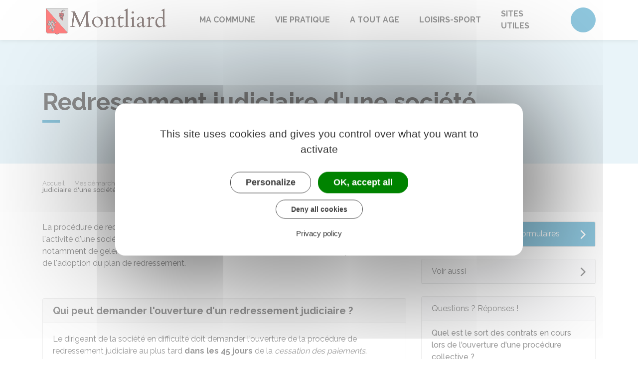

--- FILE ---
content_type: text/html; charset=UTF-8
request_url: https://www.montliard.fr/demarches/professionnels/F37434
body_size: 17739
content:
<!DOCTYPE html>
<html lang="fr">
    <head>
    	    <meta charset="utf-8">
    	    <meta name="viewport" content="width=device-width, initial-scale=1">
    	    <meta http-equiv="X-UA-Compatible" content="IE=edge">
    	    <meta name="msapplication-tap-highlight" content="no">
    	    <meta name="msapplication-TileColor" content="#208fbc">
    	    <meta name="theme-color" content="#208fbc">
    	    
    	    <link rel="apple-touch-icon" sizes="180x180" href="/www/clients/montliard/favicons/favicon-180x180.png">
    	    <link rel="icon" sizes="192x192" href="/www/clients/montliard/favicons/favicon-192x192.png">
    	    <link rel="icon" sizes="32x32" href="/www/clients/montliard/favicons/favicon-32x32.png">
    	    <link rel="icon" sizes="16x16" href="/www/clients/montliard/favicons/favicon-16x16.png">
    	    <link rel="manifest" href="/www/clients/montliard/favicons/manifest.json">
    	    <link rel="search" type="application/opensearchdescription+xml" title="Montliard" href="/www/clients/montliard/opensearch.xml">
    	
    	    <link href="https://fonts.googleapis.com/css?family=Raleway:400,500,700,800" rel="stylesheet">
    	    <link id="mainstyles" rel="stylesheet" href="https://www.montliard.fr/css/ibiza/montliard?v=2.2.1">
    	
    	    <link href="/www/fontawesome7/css/all.min.css" rel="stylesheet">
    	
    	
    	    <title>Redressement judiciaire d&#x27;une société | Montliard (Loiret) | Site officiel</title>
    	
    	    <link rel="alternate" type="application/rss+xml" title="Actualités" href="https://www.montliard.fr/feed/actualites">
    	    <link rel="alternate" type="application/rss+xml" title="Agenda" href="https://www.montliard.fr/feed/agenda">
    	
    	    <meta name="description" content="Site officiel de la commune de Montliard  (commune française du département du Loiret) : infos pratiques, démarches administratives, agenda, élus et citoyens, histoire et géographie locale, plan interactif, newsletter...">
    	
    	    <meta name="DC.creator" content="Montliard">
    	    <meta name="DC.publisher" content="Montliard">
    	    
    	
    	    <!--<meta name="keywords" content="{metaKeywords}">-->
    	
    	    <meta name="DC.description" lang="Fr" content="">
    	    <meta property="og:title" content="Redressement judiciaire d&#x27;une société | Montliard (Loiret) | Site officiel">
    	    <meta property="og:type" content="article"/>
    	    <meta property="og:description" content="">
    	    <meta property="og:site_name" content="Montliard">
    	
    	    <meta name="twitter:card" value="summary_large_image">
    	    <meta name="twitter:title" content="Redressement judiciaire d&#x27;une société | Montliard (Loiret) | Site officiel">
    	    <meta name="twitter:description" content="">        
    	    <meta property="og:image" content=""/>
    	    <meta property="twitter:image:src" content=""/>       
    	
    	        <script type="text/javascript">
    	            var tarteaucitronForceCDN = window.location.protocol + '//' + window.location.host + '/www/tarteaucitron/';
    	        </script>
    	        <script type="text/javascript" src="/www/tarteaucitron/tarteaucitron.min.js"></script>
    	        <script type="text/javascript">
    	        window.addEventListener("tac.open_alert", function() {
    	            $("#tarteaucitronPersonalize2").focus();
    	        });
    	        tarteaucitron.init({
    	            "privacyUrl": "/informations-legales/mentions-legales-7183",
    	            "hashtag": "#tarteaucitron", /* Ouverture automatique du panel avec le hashtag */
    	            "highPrivacy": true, /* désactiver le consentement implicite (en naviguant) ? */
    	            "DenyAllCta" : true, /* Show the deny all button */
    	            "AcceptAllCta" : true, /* Show the accept all button when highPrivacy on */
    	            "orientation": "middle", /* le bandeau doit être en haut (top) ou en bas (bottom) ? */
    	            "showIcon": false, /* Show cookie icon to manage cookies */
    	            "adblocker": false, /* Afficher un message si un adblocker est détecté */
    	            "showAlertSmall": false, /* afficher le petit bandeau en bas à droite ? */
    	            "cookieslist": true, /* Afficher la liste des cookies installés ? */
    	            "moreInfoLink": false, /* Show more info link */
    	            "useExternalCss": true, /* If false, the tarteaucitron.css file will be loaded */
    	            "removeCredit": true, /* supprimer le lien vers la source ? */
    	            "readmoreLink": "", /* Change the default readmore link pointing to tarteaucitron.io */
    	            "mandatory": true /* Show a message about mandatory cookies */
    	        });
    	        tarteaucitron.job = tarteaucitron.job || [];
    	
    	
    	
    	        (tarteaucitron.job = tarteaucitron.job || []).push('vimeo');
    	        (tarteaucitron.job = tarteaucitron.job || []).push('youtube');
    	        (tarteaucitron.job = tarteaucitron.job || []).push('dailymotion');
    	        </script>
    	
    	        <script src="https://www.gstatic.com/firebasejs/10.7.0/firebase-app-compat.js"></script>
    	        <script src="https://www.gstatic.com/firebasejs/10.7.0/firebase-messaging-compat.js"></script>
    	        <script type="text/javascript">
    	            // Initialize the Firebase app in the service worker by passing the configuration object
    	            firebase.initializeApp({
    	              apiKey: "AIzaSyDSwZ9nI_iO6fP9i7Er2NfjA9ZV_hirlfU",
    	              authDomain: "sempleo-405fc.firebaseapp.com",
    	              projectId: "sempleo-405fc",
    	              storageBucket: "sempleo-405fc.appspot.com",
    	              messagingSenderId: "1013698462206",
    	              appId: "1:1013698462206:web:a69985308d45ce83e940af"
    	            });
    	        </script>
    	    </head>
      <body>
        <span id="siteTop"></span>
        <header role="banner">
          <nav class="navbar navbar-expand-lg navbar-light" aria-label="Menu principal" id="siteTop">
            <div class="container">
              <a class="navbar-brand p-0" href="/" title="retour à la page d'accueil">
                  <img src="https://www.montliard.fr/montliard/images/Montliard-logo-rectangle.jpg" class="logo" alt="Montliard - Logo" title="Montliard"><span class="sr-only">Montliard</span>
              </a>
              <button class="navbar-toggler" type="button" data-toggle="collapse" data-target="#navbarNavDropdown" aria-controls="navbarNavDropdown" aria-expanded="false" aria-label="Toggle navigation">
                <i class="fas fa-bars"></i>
              </button>
        
              <div class="collapse navbar-collapse" id="navbarNavDropdown">
                <ul class="navbar-nav">
                  <li class="nav-item dropdown">
                    <a class="nav-link dropdown-toggle" href="#" id="menu-1879" data-toggle="dropdown" aria-haspopup="true" aria-expanded="false" title="Afficher les sous-rubriques à partir de cette page">
                    Ma commune<span class="fas fa-chevron-right" aria-hidden="true"></span>
                    </a>
                    <div class="dropdown-menu" aria-labelledby="menu-1879">
                      <div class="container">
        
                        <div class="item-flex">
                          <a class="dropdown-item" href="/ma-commune/vie-de-ma-commune-7075" title="Aller vers la page">Vie de ma commune</a>
                          <ul class="navbar-nav-child">
                            <li class="nav-item-child">
                              <a class="nav-item-child-item" href="/ma-commune/vie-de-ma-commune/mon-village-7258" title="Aller vers la page">Mon village</a>
                            </li>
                            <li class="nav-item-child">
                              <a class="nav-item-child-item" href="/ma-commune/vie-de-ma-commune/secretariat-7259" title="Aller vers la page">Secretariat</a>
                            </li>
                            <li class="nav-item-child">
                              <a class="nav-item-child-item" href="/ma-commune/vie-de-ma-commune/finances-et-budget-communal-7370" title="Aller vers la page">Finances et budget communal</a>
                            </li>
                            <li class="nav-item-child">
                              <a class="nav-item-child-item" href="/ma-commune/vie-de-ma-commune/travaux-de-l-annee-projets-7371" title="Aller vers la page">Travaux de l’année / Projets</a>
                            </li>
                            <li class="nav-item-child">
                              <a class="nav-item-child-item" href="/cartographie" title="Aller vers la page">Plan interactif</a>
                            </li>
                            <li class="nav-item-child">
                              <a class="nav-item-child-item" href="/vie-pratique/mes-demarches/montliard-en-ligne-7928" title="Aller vers la page">Montliard en ligne</a>
                            </li>
                          </ul>
                        </div>
                        <div class="item-flex">
                          <a class="dropdown-item" href="/ma-commune/vie-municipale-7082" title="Aller vers la page">Vie municipale</a>
                          <ul class="navbar-nav-child">
                            <li class="nav-item-child">
                              <a class="nav-item-child-item" href="/elus" title="Aller vers la page">Vos élus</a>
                            </li>
                            <li class="nav-item-child">
                              <a class="nav-item-child-item" href="/ma-commune/vie-municipale/delegations-et-commissions-7084" title="Aller vers la page">Délégations et commissions</a>
                            </li>
                            <li class="nav-item-child">
                              <a class="nav-item-child-item" href="/ma-commune/vie-municipale/seances-du-conseil-municipal-7438" title="Aller vers la page">Séances du Conseil Municipal</a>
                            </li>
                            <li class="nav-item-child">
                              <a class="nav-item-child-item" href="/documents" title="Aller vers la page">Publication des actes</a>
                            </li>
                            <li class="nav-item-child">
                              <a class="nav-item-child-item" href="/ma-commune/vie-municipale/les-services-administratifs-7365" title="Aller vers la page">Les services administratifs</a>
                            </li>
                            <li class="nav-item-child">
                              <a class="nav-item-child-item" href="/ma-commune/vie-municipale/les-services-techniques-7085" title="Aller vers la page">Les services techniques</a>
                            </li>
                            <li class="nav-item-child">
                              <a class="nav-item-child-item" href="/ma-commune/vie-municipale/nouveaux-habitants-7418" title="Aller vers la page">Nouveaux habitants</a>
                            </li>
                            <li class="nav-item-child">
                              <a class="nav-item-child-item" href="/ma-commune/vie-municipale/la-communication-municipale-7086" title="Aller vers la page">La communication municipale</a>
                            </li>
                            <li class="nav-item-child">
                              <a class="nav-item-child-item" href="https://www.montliard.fr/a-tout-age/informations-jeunesses-7408" target="_blank" title="Aller vers la page">Informations jeunesses</a>
                            </li>
                            <li class="nav-item-child">
                              <a class="nav-item-child-item" href="https://app.panneaupocket.com/ville/7763076-montliard-45340" target="_blank" title="Aller vers la page">Panneau Pocket</a>
                            </li>
                          </ul>
                        </div>
                        <div class="item-flex">
                          <a class="dropdown-item" href="/ma-commune/l-affichage-reglementaire-7608" title="Aller vers la page">L&#x27;Affichage Réglementaire</a>
                          <ul class="navbar-nav-child">
                            <li class="nav-item-child">
                              <a class="nav-item-child-item" href="https://www.projeteolien-longueplaine.fr/" target="_blank" title="Aller vers la page">Projet de parc éolien de Longue Plaine sur Fréville-du-Gâtinais</a>
                            </li>
                            <li class="nav-item-child">
                              <a class="nav-item-child-item" href="/ma-commune/l-affichage-reglementaire/affichage-divers-7624" title="Aller vers la page">Affichage divers</a>
                            </li>
                            <li class="nav-item-child">
                              <a class="nav-item-child-item" href="/ma-commune/l-affichage-reglementaire/voiries-9628" title="Aller vers la page">Voiries</a>
                            </li>
                            <li class="nav-item-child">
                              <a class="nav-item-child-item" href="/ma-commune/la-communication/l-affichage-reglementaire/elections-et-reglementation-9632" title="Aller vers la page">Elections et Réglementation</a>
                            </li>
                            <li class="nav-item-child">
                              <a class="nav-item-child-item" href="/ma-commune/la-communication/l-affichage-reglementaire/eau-environnement-foret-7856" title="Aller vers la page">Eau, Environnement, Forêt</a>
                            </li>
                            <li class="nav-item-child">
                              <a class="nav-item-child-item" href="/ma-commune/la-communication/l-affichage-reglementaire/agriculture-et-developpement-rural-9629" title="Aller vers la page">Agriculture et Développement Rural</a>
                            </li>
                            <li class="nav-item-child">
                              <a class="nav-item-child-item" href="/ma-commune/la-communication/l-affichage-reglementaire/protection-des-populations-securites-9635" title="Aller vers la page">Protection des Populations - Sécurités</a>
                            </li>
                            <li class="nav-item-child">
                              <a class="nav-item-child-item" href="/ma-commune/l-affichage-reglementaire/cc-du-pithiverais-gatinais-9385" title="Aller vers la page">CC du Pithiverais Gâtinais</a>
                            </li>
                            <li class="nav-item-child">
                              <a class="nav-item-child-item" href="https://www.montliard.fr/ma-commune/l-affichage-municipal/l-affichage-reglementaire/urbanisme-plui-7614" target="_blank" title="Aller vers la page">Urbanisme - PLUi</a>
                            </li>
                            <li class="nav-item-child">
                              <a class="nav-item-child-item" href="https://www.montliard.fr/vie-pratique/environnement-et-urbanisme/gestion-de-l-eau-7625" target="_blank" title="Aller vers la page">SIAEP de Boiscommun</a>
                            </li>
                            <li class="nav-item-child">
                              <a class="nav-item-child-item" href="https://www.montliard.fr/vie-pratique/environnement-et-urbanisme/gestion-des-dechets-7626" target="_blank" title="Aller vers la page">SITOMAP</a>
                            </li>
                            <li class="nav-item-child">
                              <a class="nav-item-child-item" href="https://www.montliard.fr/vie-pratique/environnement-et-urbanisme/gestion-de-l-assainissement-7628" target="_blank" title="Aller vers la page">SPANC de la CCPG</a>
                            </li>
                          </ul>
                        </div>
                        <div class="item-flex">
                          <a class="dropdown-item" href="/ma-commune/l-affichage-informatif-7962" title="Aller vers la page">L&#x27;Affichage Informatif</a>
                          <ul class="navbar-nav-child">
                            <li class="nav-item-child">
                              <a class="nav-item-child-item" href="/ma-commune/la-communication/l-affichage-informatif/ecrivain-public-8493" title="Aller vers la page">Écrivain public</a>
                            </li>
                            <li class="nav-item-child">
                              <a class="nav-item-child-item" href="/ma-commune/l-affichage-informatif/habitat-mag-ddt-du-loiret-8084" title="Aller vers la page">Habitat mag – DDT du Loiret</a>
                            </li>
                            <li class="nav-item-child">
                              <a class="nav-item-child-item" href="/ma-commune/l-affichage-municipal/informatif/prevention-des-risques-lies-a-la-baignade-7972" title="Aller vers la page">Prévention des risques liés à la baignade</a>
                            </li>
                            <li class="nav-item-child">
                              <a class="nav-item-child-item" href="/ma-commune/l-affichage-municipal/informatifs/gestion-des-terres-7963" title="Aller vers la page">Gestion des Terres</a>
                            </li>
                            <li class="nav-item-child">
                              <a class="nav-item-child-item" href="/ma-commune/l-affichage-municipal/informatifs/appui-sante-loiret-7964" title="Aller vers la page">Appui Santé Loiret</a>
                            </li>
                            <li class="nav-item-child">
                              <a class="nav-item-child-item" href="/ma-commune/la-communication/l-affichage-informatif/i-cad-indentification-des-carnivores-domestiques-7965" title="Aller vers la page">I-CAD : Indentification des carnivores domestiques</a>
                            </li>
                            <li class="nav-item-child">
                              <a class="nav-item-child-item" href="/ma-commune/l-affichage-municipal/informatif/la-violence-faite-aux-femmes-7966" title="Aller vers la page">La violence faite aux femmes</a>
                            </li>
                            <li class="nav-item-child">
                              <a class="nav-item-child-item" href="/ma-commune/l-affichage-municipal/informatif/pole-emploi-7969" title="Aller vers la page">Pole emploi</a>
                            </li>
                            <li class="nav-item-child">
                              <a class="nav-item-child-item" href="/ma-commune/l-affichage-municipal/informatif/monoxyde-de-carbone-7970" title="Aller vers la page">Monoxyde de carbone</a>
                            </li>
                            <li class="nav-item-child">
                              <a class="nav-item-child-item" href="/ma-commune/l-affichage-municipal/informatif/point-d-accueil-numerique-pour-les-etrangers-en-loiret-7971" title="Aller vers la page">Point d’Accueil Numérique pour les étrangers en Loiret</a>
                            </li>
                            <li class="nav-item-child">
                              <a class="nav-item-child-item" href="/ma-commune/l-affichage-municipal/informatif/recrutement-armee-de-terre-9128" title="Aller vers la page">Recrutement armée de terre</a>
                            </li>
                            <li class="nav-item-child">
                              <a class="nav-item-child-item" href="/ma-commune/l-affichage-municipal/informatif/prevention-sur-les-cambriolages-7611" title="Aller vers la page">Prévention sur les cambriolages</a>
                            </li>
                          </ul>
                        </div>
        
                      </div>
                    </div>
                  </li>
                  <li class="nav-item dropdown">
                    <a class="nav-link dropdown-toggle" href="#" id="menu-1883" data-toggle="dropdown" aria-haspopup="true" aria-expanded="false" title="Afficher les sous-rubriques à partir de cette page">
                    Vie pratique<span class="fas fa-chevron-right" aria-hidden="true"></span>
                    </a>
                    <div class="dropdown-menu" aria-labelledby="menu-1883">
                      <div class="container">
        
                        <div class="item-flex">
                          <a class="dropdown-item" href="/vie-pratique/mes-demarches-7364" title="Aller vers la page">Mes démarches</a>
                          <ul class="navbar-nav-child">
                            <li class="nav-item-child">
                              <a class="nav-item-child-item" href="/vie-pratique/mes-demarches/montliard-en-ligne-7928" title="Aller vers la page">Montliard en ligne</a>
                            </li>
                            <li class="nav-item-child">
                              <a class="nav-item-child-item" href="/vie-pratique/mes-demarches/etat-civil-7630" title="Aller vers la page">Etat civil</a>
                            </li>
                            <li class="nav-item-child">
                              <a class="nav-item-child-item" href="/vie-pratique/mes-demarches/elections-7093" title="Aller vers la page">Élections</a>
                            </li>
                            <li class="nav-item-child">
                              <a class="nav-item-child-item" href="/vie-pratique/mes-demarches/le-recensement-militaire-10714" title="Aller vers la page">Le recensement militaire</a>
                            </li>
                            <li class="nav-item-child">
                              <a class="nav-item-child-item" href="https://www.montliard.fr/demarches" title="Aller vers la page">Démarches pour les particuliers</a>
                            </li>
                            <li class="nav-item-child">
                              <a class="nav-item-child-item" href="https://www.montliard.fr/demarches/associations" title="Aller vers la page">Démarches pour les associations</a>
                            </li>
                            <li class="nav-item-child">
                              <a class="nav-item-child-item" href="https://www.montliard.fr/demarches/professionnels" title="Aller vers la page">Démarches pour les entreprises</a>
                            </li>
                          </ul>
                        </div>
                        <div class="item-flex">
                          <a class="dropdown-item" href="/vie-pratique/environnement-et-urbanisme-7109" title="Aller vers la page">Environnement et urbanisme</a>
                          <ul class="navbar-nav-child">
                            <li class="nav-item-child">
                              <a class="nav-item-child-item" href="/vie-pratique/environnement-et-urbanisme/gestion-de-l-eau-7625" title="Aller vers la page">Gestion de l’eau</a>
                            </li>
                            <li class="nav-item-child">
                              <a class="nav-item-child-item" href="/vie-pratique/environnement-et-urbanisme/gestion-de-l-assainissement-7628" title="Aller vers la page">Gestion de l’assainissement</a>
                            </li>
                            <li class="nav-item-child">
                              <a class="nav-item-child-item" href="/vie-pratique/environnement-et-urbanisme/gestion-de-l-electricite-7627" title="Aller vers la page">Gestion de l’électricité</a>
                            </li>
                            <li class="nav-item-child">
                              <a class="nav-item-child-item" href="/vie-pratique/environnement-et-urbanisme/gestion-des-dechets-7626" title="Aller vers la page">Gestion des déchets</a>
                            </li>
                            <li class="nav-item-child">
                              <a class="nav-item-child-item" href="/vie-pratique/environnement-et-urbanisme/gestion-de-l-urbanisme-7629" title="Aller vers la page">Gestion de l’urbanisme</a>
                            </li>
                          </ul>
                        </div>
                        <div class="item-flex">
                          <a class="dropdown-item" href="/vie-pratique/acces-aux-droits-7376" title="Aller vers la page">Accès aux droits</a>
                          <ul class="navbar-nav-child">
                            <li class="nav-item-child">
                              <a class="nav-item-child-item" href="/vie-pratique/acces-aux-droits/maison-de-justice-et-du-droit-d-orleans-8085" title="Aller vers la page">Maison de justice et du droit d’Orléans</a>
                            </li>
                            <li class="nav-item-child">
                              <a class="nav-item-child-item" href="/vie-pratique/acces-aux-droits/atelier-du-droit-cdad-9945" title="Aller vers la page">Atelier du Droit CDAD</a>
                            </li>
                            <li class="nav-item-child">
                              <a class="nav-item-child-item" href="/vie-pratique/acces-aux-droits/accueil-juridique-7441" title="Aller vers la page">Accueil juridique</a>
                            </li>
                            <li class="nav-item-child">
                              <a class="nav-item-child-item" href="/vie-pratique/acces-aux-droits/conciliateur-de-justice-7379" title="Aller vers la page">Conciliateur de Justice</a>
                            </li>
                            <li class="nav-item-child">
                              <a class="nav-item-child-item" href="https://www.montliard.fr/ma-commune/la-communication/l-affichage-informatif/ecrivain-public-8493" target="_blank" title="Aller vers la page">Écrivain public</a>
                            </li>
                          </ul>
                        </div>
                        <div class="item-flex">
                          <a class="dropdown-item" href="/vie-pratique/sante-securite-services-7136" title="Aller vers la page">Santé Sécurité Services</a>
                          <ul class="navbar-nav-child">
                            <li class="nav-item-child">
                              <a class="nav-item-child-item" href="/vie-pratique/sante-securite-services/sante-7266" title="Aller vers la page">Santé</a>
                            </li>
                            <li class="nav-item-child">
                              <a class="nav-item-child-item" href="/vie-pratique/sante-securite/securite-7272" title="Aller vers la page">Sécurité</a>
                            </li>
                            <li class="nav-item-child">
                              <a class="nav-item-child-item" href="/vie-pratique/sante-securite/services-7925" title="Aller vers la page">Services</a>
                            </li>
                          </ul>
                        </div>
                        <div class="item-flex">
                          <a class="dropdown-item" href="/vie-pratique/la-salle-des-fetes-8743" title="Aller vers la page">La salle des fêtes</a>
                        </div>
                        <div class="item-flex">
                          <a class="dropdown-item" href="/vie-pratique/transports-remi-7639" title="Aller vers la page">Transports Rémi</a>
                        </div>
                        <div class="item-flex">
                          <a class="dropdown-item" href="/entreprises" title="Aller vers la page">Nos professionnels</a>
                        </div>
                        <div class="item-flex">
                          <a class="dropdown-item" href="/vie-pratique/cimetiere-7374" title="Aller vers la page">Cimetière</a>
                        </div>
        
                      </div>
                    </div>
                  </li>
                  <li class="nav-item dropdown">
                    <a class="nav-link dropdown-toggle" href="#" id="menu-1954" data-toggle="dropdown" aria-haspopup="true" aria-expanded="false" title="Afficher les sous-rubriques à partir de cette page">
                    A tout Age<span class="fas fa-chevron-right" aria-hidden="true"></span>
                    </a>
                    <div class="dropdown-menu" aria-labelledby="menu-1954">
                      <div class="container">
        
                        <div class="item-flex">
                          <a class="dropdown-item" href="/a-tout-age/petite-enfance-7121" title="Aller vers la page">Petite enfance</a>
                          <ul class="navbar-nav-child">
                            <li class="nav-item-child">
                              <a class="nav-item-child-item" href="/a-tout-age/petite-enfance/les-assistantes-maternelles-7386" title="Aller vers la page">Les assistantes maternelles</a>
                            </li>
                            <li class="nav-item-child">
                              <a class="nav-item-child-item" href="/a-tout-age/petite-enfance/le-relais-petite-enfance-7394" title="Aller vers la page">Le Relais Petite Enfance</a>
                            </li>
                            <li class="nav-item-child">
                              <a class="nav-item-child-item" href="/a-tout-age/petite-enfance/les-haltes-garderies-7393" title="Aller vers la page">Les Haltes-Garderies</a>
                            </li>
                            <li class="nav-item-child">
                              <a class="nav-item-child-item" href="/a-tout-age/petite-enfance/la-p-m-i-7123" title="Aller vers la page">La P.M.I.</a>
                            </li>
                            <li class="nav-item-child">
                              <a class="nav-item-child-item" href="/a-tout-age/petite-enfance/accueil-de-loisirs-alsh-7402" title="Aller vers la page">Accueil de Loisirs - ALSH</a>
                            </li>
                          </ul>
                        </div>
                        <div class="item-flex">
                          <a class="dropdown-item" href="/a-tout-age/enseignement-7396" title="Aller vers la page">Enseignement</a>
                          <ul class="navbar-nav-child">
                            <li class="nav-item-child">
                              <a class="nav-item-child-item" href="/a-tout-age/enseignement/ecoles-maternelle-et-elementaire-7397" title="Aller vers la page">Ecoles Maternelle et Elémentaire</a>
                            </li>
                            <li class="nav-item-child">
                              <a class="nav-item-child-item" href="/a-tout-age/enseignement/ape-les-canailles-7403" title="Aller vers la page">APE “Les Canailles”</a>
                            </li>
                            <li class="nav-item-child">
                              <a class="nav-item-child-item" href="/a-tout-age/enseignement/lycee-7399" title="Aller vers la page">Lycée</a>
                            </li>
                            <li class="nav-item-child">
                              <a class="nav-item-child-item" href="/a-tout-age/enseignement/lpa-de-beaune-la-rolande-7400" title="Aller vers la page">LPA de Beaune-la-Rolande</a>
                            </li>
                            <li class="nav-item-child">
                              <a class="nav-item-child-item" href="/a-tout-age/enseignement/transports-scolaires-7264" title="Aller vers la page">Transports scolaires</a>
                            </li>
                          </ul>
                        </div>
                        <div class="item-flex">
                          <a class="dropdown-item" href="/a-tout-age/informations-jeunesses-7408" title="Aller vers la page">Informations jeunesses</a>
                          <ul class="navbar-nav-child">
                            <li class="nav-item-child">
                              <a class="nav-item-child-item" href="/a-tout-age/informations-jeunesses/c-r-i-j-7415" title="Aller vers la page">C.R.I.J.</a>
                            </li>
                            <li class="nav-item-child">
                              <a class="nav-item-child-item" href="/a-tout-age/les-informations-jeunesses/votre-pass-cultures-7414" title="Aller vers la page">Votre Pass Cultures</a>
                            </li>
                            <li class="nav-item-child">
                              <a class="nav-item-child-item" href="/a-tout-age/informations-jeunesses/service-civique-7413" title="Aller vers la page">Service Civique</a>
                            </li>
                            <li class="nav-item-child">
                              <a class="nav-item-child-item" href="/a-tout-age/informations-jeunesses/les-missions-locales-7412" title="Aller vers la page">Les Missions locales</a>
                            </li>
                            <li class="nav-item-child">
                              <a class="nav-item-child-item" href="/a-tout-age/informations-jeunesses/bafa-7406" title="Aller vers la page">BAFA</a>
                            </li>
                            <li class="nav-item-child">
                              <a class="nav-item-child-item" href="/a-tout-age/informations-jeunesses/formations-a-l-afec-de-pithiviers-et-beaune-la-rolande-8810" title="Aller vers la page">Formations à l&#x27;AFEC de Pithiviers et Beaune-la-Rolande</a>
                            </li>
                            <li class="nav-item-child">
                              <a class="nav-item-child-item" href="/a-tout-age/informations-jeunesses/le-cirfa-bureau-de-l-armee-de-terre-d-orleans-8809" title="Aller vers la page">Le CIRFA - Bureau de l&#x27;armée de Terre d’Orléans</a>
                            </li>
                            <li class="nav-item-child">
                              <a class="nav-item-child-item" href="/a-tout-age/informations-jeunesses/divers-7262" title="Aller vers la page">Divers</a>
                            </li>
                          </ul>
                        </div>
                        <div class="item-flex">
                          <a class="dropdown-item" href="/a-tout-age/seniors-7841" title="Aller vers la page">Séniors</a>
                          <ul class="navbar-nav-child">
                            <li class="nav-item-child">
                              <a class="nav-item-child-item" href="/a-tout-age/seniors/etablissements-de-sante-7645" title="Aller vers la page">Établissements de Santé</a>
                            </li>
                            <li class="nav-item-child">
                              <a class="nav-item-child-item" href="/a-tout-age/seniors/clic-7644" title="Aller vers la page">CLIC</a>
                            </li>
                            <li class="nav-item-child">
                              <a class="nav-item-child-item" href="/a-tout-age/seniors/logement-seniors-com-7646" title="Aller vers la page">Logement-seniors.com</a>
                            </li>
                          </ul>
                        </div>
                        <div class="item-flex">
                          <a class="dropdown-item" href="/a-tout-age/solidarite-7641" title="Aller vers la page">Solidarité</a>
                          <ul class="navbar-nav-child">
                            <li class="nav-item-child">
                              <a class="nav-item-child-item" href="/a-tout-age/solidarite/ccas-7296" title="Aller vers la page">CCAS</a>
                            </li>
                            <li class="nav-item-child">
                              <a class="nav-item-child-item" href="/a-tout-age/solidarite/registre-des-personnes-vulnerables-7298" title="Aller vers la page">Registre des personnes vulnérables</a>
                            </li>
                            <li class="nav-item-child">
                              <a class="nav-item-child-item" href="/a-tout-age/solidarite/adapa-7642" title="Aller vers la page">ADAPA</a>
                            </li>
                            <li class="nav-item-child">
                              <a class="nav-item-child-item" href="/a-tout-age/solidarite/ssiad-7643" title="Aller vers la page">SSIAD</a>
                            </li>
                          </ul>
                        </div>
        
                      </div>
                    </div>
                  </li>
                  <li class="nav-item dropdown">
                    <a class="nav-link dropdown-toggle" href="#" id="menu-1900" data-toggle="dropdown" aria-haspopup="true" aria-expanded="false" title="Afficher les sous-rubriques à partir de cette page">
                    Loisirs-sport<span class="fas fa-chevron-right" aria-hidden="true"></span>
                    </a>
                    <div class="dropdown-menu" aria-labelledby="menu-1900">
                      <div class="container">
        
                        <div class="item-flex">
                          <a class="dropdown-item" href="/loisirs-sport/solutions-des-jeux-bulletins-11353" title="Aller vers la page">Solutions des jeux BULLETINS</a>
                          <ul class="navbar-nav-child">
                            <li class="nav-item-child">
                              <a class="nav-item-child-item" href="/loisirs-sport/solutions-des-jeux-bulletins/solutions-des-jeux-bulletin-municipal-2023-11355" title="Aller vers la page">Solutions des jeux bulletin municipal 2023</a>
                            </li>
                            <li class="nav-item-child">
                              <a class="nav-item-child-item" href="/loisirs-sport/solutions-des-jeux-bulletins/solutions-des-jeux-bulletin-municipal-2022-11354" title="Aller vers la page">Solutions des jeux bulletin municipal 2022</a>
                            </li>
                          </ul>
                        </div>
                        <div class="item-flex">
                          <a class="dropdown-item" href="/loisirs-sport/associations-montliardaises-13628" title="Aller vers la page">Associations Montliardaises</a>
                          <ul class="navbar-nav-child">
                            <li class="nav-item-child">
                              <a class="nav-item-child-item" href="/loisirs-sport/associations-montliardaises/le-comite-des-fetes-de-montliard-13633" title="Aller vers la page">Le Comité des fêtes de Montliard</a>
                            </li>
                            <li class="nav-item-child">
                              <a class="nav-item-child-item" href="/loisirs-sport/associations-montliardaises/mrc-montliard-rencontres-et-culture-13634" title="Aller vers la page">MRC : Montliard Rencontres et Culture</a>
                            </li>
                            <li class="nav-item-child">
                              <a class="nav-item-child-item" href="/loisirs-sport/associations-montliardaises/l-association-des-proprietaires-et-chasseurs-de-montliard-13631" title="Aller vers la page">L&#x27;Association des Propriétaires et Chasseurs de Montliard</a>
                            </li>
                            <li class="nav-item-child">
                              <a class="nav-item-child-item" href="/loisirs-sport/associations-montliardaises/association-danse-et-vous-13629" title="Aller vers la page">Association Danse et Vous</a>
                            </li>
                            <li class="nav-item-child">
                              <a class="nav-item-child-item" href="/loisirs-sport/associations-montliardaises/ferme-educative-des-queudanes-13630" title="Aller vers la page">Ferme éducative des Queudanes</a>
                            </li>
                            <li class="nav-item-child">
                              <a class="nav-item-child-item" href="/loisirs-sport/associations-montliardaises/l-association-promen-anes-13632" title="Aller vers la page">L&#x27;Association Promen’ânes</a>
                            </li>
                          </ul>
                        </div>
                        <div class="item-flex">
                          <a class="dropdown-item" href="/loisirs-sport/culture-et-sports-7648" title="Aller vers la page">Culture et sports</a>
                          <ul class="navbar-nav-child">
                            <li class="nav-item-child">
                              <a class="nav-item-child-item" href="/loisirs-sport/culture-et-sports/associations-sportives-et-culturelles-7423" title="Aller vers la page">Associations Sportives et Culturelles</a>
                            </li>
                            <li class="nav-item-child">
                              <a class="nav-item-child-item" href="/loisirs-sport/culture-et-sports/piscines-7425" title="Aller vers la page">Piscines</a>
                            </li>
                            <li class="nav-item-child">
                              <a class="nav-item-child-item" href="/loisirs-sport/culture-et-sports/cinemobile-7424" title="Aller vers la page">Cinémobile</a>
                            </li>
                            <li class="nav-item-child">
                              <a class="nav-item-child-item" href="/loisirs-sport/culture-et-sports/bibliotheque-intercommunale-de-boiscommun-7098" title="Aller vers la page">Bibliothèque intercommunale de Boiscommun</a>
                            </li>
                            <li class="nav-item-child">
                              <a class="nav-item-child-item" href="/loisirs-sport/culture-et-sports/ecole-de-musique-du-beaunois-7426" title="Aller vers la page">Ecole de musique du Beaunois</a>
                            </li>
                          </ul>
                        </div>
                        <div class="item-flex">
                          <a class="dropdown-item" href="/loisirs-sport/tourisme-7649" title="Aller vers la page">Tourisme</a>
                          <ul class="navbar-nav-child">
                            <li class="nav-item-child">
                              <a class="nav-item-child-item" href="https://www.grandpithiverais.fr/visites-commentees/" target="_blank" title="Aller vers la page">Office de Tourisme du Grand Pithiverais</a>
                            </li>
                            <li class="nav-item-child">
                              <a class="nav-item-child-item" href="/loisirs-sport/tourisme/gites-aire-de-stationnement-7604" title="Aller vers la page">Gîtes / Aire de stationnement</a>
                            </li>
                            <li class="nav-item-child">
                              <a class="nav-item-child-item" href="/loisirs-sport/tourisme/sentiers-de-randonnees-du-loiret-7443" title="Aller vers la page">Sentiers de randonnées du Loiret</a>
                            </li>
                          </ul>
                        </div>
        
                      </div>
                    </div>
                  </li>
                  <li class="nav-item">
                    <a class="nav-link" href="/sites-utiles-7938" title="Aller vers la page">Sites utiles</a>
                  </li>
                </ul>
              </div>
        
              <div class="navbar-search dropdown">
                <button class="btn btn-primary dropdown-toggle" type="button" id="dropdownSearchButton" data-toggle="dropdown" aria-haspopup="true" aria-expanded="false"><span class="sr-only">Accéder au formulaire de recherche</span><i class="fas fa-search m-0" aria-hidden="true"></i></button>
                <form action="/rechercher" class="form-inline dropdown-menu m-0" aria-labelledby="dropdownSearchButton">
                  <div class="container">
                    <input type="search" name="words" class="form-control mr-sm-2" placeholder="Rechercher..." aria-label="Rechercher..." value="" required="required">
                    <button class="btn btn-primary m-0 p-0" type="submit"><span class="sr-only">Lancer la recherche</span><i class="fas fa-search" aria-hidden="true"></i></button>
                  </div>
                </form>
                <button type="button" class="close" aria-label="Close" data-toggle="dropdown" aria-expanded="false"><span class="sr-only">Fermer le formulaire de recherche</span><i class="fal fa-times" aria-hidden="true"></i></button>
              </div>
        
        
            </div>
          </nav>
        </header>
        <div class="modal fade" tabindex="-1" role="dialog" id="login-box">
          <div class="modal-dialog" role="document">
            <div class="modal-content">
              <div class="modal-header">
                <h1 class="modal-title">Connectez-vous</h1>
                <button type="button" class="close" data-dismiss="modal" aria-label="Close">
                  <span aria-hidden="true">&times;</span>
                </button>
              </div>
              <form id="login-form">
              <div class="modal-body">
                  <div class="form-group row">
                    <label for="loginemail" class="col-sm-4">Email</label>
                    <div class="col-sm-8">
                      <input type="email" name="login" class="form-control" id="loginemail" placeholder="mon email">
                    </div>
                  </div>
                  <div class="form-group row">
                    <label for="loginpassword" class="col-sm-4">Mot de passe</label>
                    <div class="col-sm-8">
                      <input type="password" name="password" class="form-control" id="loginpassword" placeholder="mon mot de passe">
                    </div>
                  </div>
                  <div class="row login-message d-none">
                    <div class="col text-danger"></div>
                  </div>
              </div>
              <div class="modal-footer">
                <button type="submit" class="btn btn-primary">Connexion</button>
              </div>
              </form>
            </div>
          </div>
        </div>
        <main class="page">
        
        <header class="header">
        <div class="header-title">
          <div class="container">
            <h1>Redressement judiciaire d&#x27;une société</h1>
          </div>
        </div>
        <div class="container">
          <div class="row">
            <div class="col-md-8">
              <div class="breadcrumbs">
      	<a href="/" class="root">Accueil</a>
          <span class="fas fa-angle-right" aria-hidden="true"></span><a href="/demarches" class="link">Mes démarches</a>
          <span class="fas fa-angle-right" aria-hidden="true"></span><a href="/demarches/professionnels/N31925" class="link">Difficultés financières</a>
          <span class="fas fa-angle-right" aria-hidden="true"></span><a href="/demarches/professionnels/N32478" class="link">4- Traiter les difficultés avec l&#x27;aide du tribunal</a>
          <span class="fas fa-angle-right" aria-hidden="true"></span><span class="link">Redressement judiciaire d&#x27;une société</span>
      </div>    </div>
            <div class="col-md-4">
        		<p class="sharing-tools text-right m-0">
        			<span>Partager</span>
              <a href="https://www.facebook.com/share.php?u=https://www.montliard.fr/demarches/professionnels/F37434" target="_blank" class="fab fa-facebook-f ml-3" title="Cliquer pour partager cette page sur Facebook"><span class="sr-only">Partager sur Facebook</span></a>
              <a href="https://x.com/share?status=https://www.montliard.fr/demarches/professionnels/F37434" target="_blank" class="fa-brands fa-x-twitter ml-3" title="Cliquer pour partager cette page sur X - Twitter"><span class="sr-only">Partager sur X - Twitter</span></a>
              <a href="https://www.linkedin.com/shareArticle?mini=true&amp;url=https://www.montliard.fr/demarches/professionnels/F37434" target="_blank" class="fa-brands fa-linkedin-in ml-3" title="Cliquer pour partager cette page sur Linkedin" rel="noopener"><span class="sr-only">Partager sur Linkedin</span></a>
              <a href="mailto:?subject=Montliard : &body=https://www.montliard.fr/demarches/professionnels/F37434" target="_blank" class="far fa-envelope ml-3" title="Cliquer pour partager cette page par email"><span class="sr-only">Partager par email</span></a>
        		</p>
            </div>
          </div>
        </div>
        </header>
        
          <div class="body-page">
            <div class="container guide mt-4">

                            <div class="row guide-page mb-4">
                                <div class="col-lg-8 col-sm-12">
                                    <div class="row mb-4">
                                        <div class="col">
                                            		
				<p>La procédure de redressement judiciaire est une <dfn title="Procédure destinée aux entreprises qui ont des difficultés financières. Il existe plusieurs procédures selon la situation de l'entreprise et la gravité des difficultés rencontrées : sauvegarde, redressement judiciaire ou liquidation judiciaire." data-type="definition">procédure collective</dfn> qui permet la poursuite de l'activité d'une société qui se trouve en état de <dfn title="Situation où la trésorerie dont l'entreprise dispose n'est plus suffisante pour régler ses dettes. Dans ce cas, l'entreprise doit effectuer une déclaration de cessation des paiements, appelée dépôt de bilan, auprès du tribunal de commerce ou du tribunal judiciaire." data-type="definition">cessation des paiements</dfn>. Cette procédure permet notamment de geler les dettes et d'obtenir des remises de dettes et des délais de paiement lors de l'adoption du plan de redressement.</p>
		
		
		
		
		
		
		
		
		
		
		
		
		
		
		
		
		
		
		
		
		
		
		                                        </div>
                                    </div>

                                    <div class="row">
                                    </div>

                                    <div class="row mb-4 guide-content">
                                        <div class="col">
                                                                                    </div>
                                    </div>
                                    <div class="row mb-4 guide-content">
                                        <div class="col">
                                            				
		
				<div class="card mb-3">
					<h5 class="card-header">Qui peut demander l&#x27;ouverture d&#x27;un redressement judiciaire ?</h5>
					<div class="card-body rte" >
								
		
		
		
		
		
		
		
		
		
		
		
		
		
		
		
		
		
		
		
		
		
		
				
				<p>Le dirigeant de la société en difficulté doit demander l'ouverture de la procédure de redressement judiciaire au plus tard <strong>dans les 45 jours</strong> de la <dfn title="Situation où la trésorerie dont l'entreprise dispose n'est plus suffisante pour régler ses dettes. Dans ce cas, l'entreprise doit effectuer une déclaration de cessation des paiements, appelée dépôt de bilan, auprès du tribunal de commerce ou du tribunal judiciaire." data-type="definition">cessation des paiements</dfn>.</p>
		
		
		
		
		
		
		
		
		
		
		
		
		
		
		
		
		
		
		
		
		
		
				
				<p>Cette procédure peut également être ouverte à la demande d'un <dfn title="Personne à qui l'on doit de l'argent ou la fourniture d'une prestation" data-type="definition">créancier</dfn> ou du <dfn title="Corps de magistrats représentant les intérêts de la société devant les juridictions" data-type="definition">ministère public</dfn>.</p>
		
		
		
		
		
		
		
		
		
		
		
		
		
		
		
		
		
		
		
		
		
		
				
		
		
		
		
		
		
				<div class="card bg-light mt-2">
					<div class="card-body">
						<h6 class="card-subtitle mb-2"><i class="fas fa-pen mr-2"></i>À noter</h6>
						<p class="card-text">La procédure de redressement judiciaire concerne aussi l'entrepreneur individuel et le micro-entrepreneur. Pour plus de détails, vous pouvez consultez la <a href="/demarches/professionnels/F22314" class="internal">fiche dédiée</a>.</p>
					</div>
				</div>
		
		
		
		
		
		
		
		
		
		
		
		
		
		
		
		
					</div>
				</div>
		
		
		
		
		
		
		
		
		
		
		
		
		
		
		
		
		
		
		
		
		
				
		
				<div class="card mb-3">
					<h5 class="card-header">À quel moment demander l&#x27;ouverture d&#x27;un redressement judiciaire ?</h5>
					<div class="card-body rte" >
								
		
		
		
		
		
		
		
		
		
		
		
		
		
		
		
		
		
		
		
		
		
		
				
				<p>Le chef d'entreprise doit demander l'ouverture de la procédure de redressement judiciaire au plus tard <strong>dans les 45 jours</strong> qui suivent la <dfn title="Situation où la trésorerie dont l'entreprise dispose n'est plus suffisante pour régler ses dettes. Dans ce cas, l'entreprise doit effectuer une déclaration de cessation des paiements, appelée dépôt de bilan, auprès du tribunal de commerce ou du tribunal judiciaire." data-type="definition">cessation des paiements</dfn>.</p>
		
		
		
		
		
		
		
		
		
		
		
		
		
		
		
		
		
		
		
		
		
		
				
				<p>La procédure de redressement judiciaire ne peut pas être demandée lorsqu'une procédure de <a href="/demarches/professionnels/F22295" class="internal">conciliation</a> est en cours.</p>
		
		
		
		
		
		
		
		
		
		
		
		
		
		
		
		
		
		
		
		
		
		
				
				<p>Le chef d'entreprise qui a tardé à demander l'ouverture d'un redressement judiciaire dans un délai de 45 jours peut être condamné par le tribunal à une peine d'interdiction de gérer, de diriger ou d'administrer une entreprise commerciale ou artisanale .</p>
		
		
		
		
		
		
		
		
		
		
		
		
		
		
		
		
		
		
		
		
		
		
				
				<p>Cependant, le tribunal ne peut pas prononcer d'interdiction de gérer à l'encontre d'un entrepreneur exerçant une activité libérale réglementée. Dans ce cas, seul l'ordre professionnel (par exemple, Conseil de l'ordre des avocats, des architectes) peut <strong>prononcer une sanction</strong> disciplinaire.</p>
		
		
		
		
		
		
		
		
		
		
		
		
		
		
		
		
		
		
		
		
		
		
					</div>
				</div>
		
		
		
		
		
		
		
		
		
		
		
		
		
		
		
		
		
		
		
		
		
				
		
				<div class="card mb-3">
					<h5 class="card-header">Comment demander l&#x27;ouverture d&#x27;un redressement judiciaire ?</h5>
					<div class="card-body rte" >
								
		
		
		
		
		
		
		
		
		
		
		
		
		
		
		
		
		
		
		
		
		
		
				
				<p>Pour demander l'ouverture d'une procédure de redressement judiciaire, il faut s'adresser au tribunal.</p>
		
		
		
		
		
		
		
		
		
		
		
		
		
		
		
		
		
		
		
		
		
		
				
				<p>Le tribunal compétent dépend de la nature de l'activité et du lieu d'exercice :</p>
		
		
		
		
		
		
		
		
		
		
		
		
		
		
		
		
		
		
		
		
		
		
				
		
		
		
		
		
		
		
		
		
		
		
		
		
		
					<div id="accordion-ee047153">
						<div class="card mb-2">
							<div class="card-header p-0">
								<h5 class="m-0">
									<button class="btn btn-link btn-block" data-toggle="collapse" data-target="#accordion-ee047153-0">Activité commerciale et/ou artisanale</button>
								</h5>
							</div>
							<div id="accordion-ee047153-0" class="collapse" data-parent="#accordion-ee047153">
								<div class="card-body rte">
											
				<p>Pour demander l'ouverture d'un redressement judiciaire, le dirigeant doit remplir le modèle de demande d'ouverture de procédure suivant :</p>
		
		
		
		
		
		
		
		
		
		
		
		
		
		
		
		
		
		
		
		
		
		
				
		
		
		
		
		
		
		
		
		
		
		
		
				<div class="card bg-light mt-2">
					<div class="card-body">
							<h5 class="card-title mb-2"><i class="far fa-hand-point-right mr-2"></i>Modèle de demande d&#x27;ouverture de redressement judiciaire ou de liquidation judiciaire</h5>
														<p class="card-text text-center my-4">
							<a href="https://www.greffe-tc-paris.fr/uploads/paris/judiciaire/PC/Demande_de_RJ_ou_LJ_2022v3.pdf" target="_blank" class="btn btn-dark text-light"><i class="fas fa-external-link-alt mr-2"></i>Accéder au Modèle de document</a>
						</p>
						<footer class="blockquote-footer text-center">Greffe du tribunal de commerce de Paris</footer>
					</div>
				</div>
		
		
		
		
		
		
		
		
		
		
				
				<p>La demande d'ouverture de redressement judiciaire doit être accompagnée des <strong>documents suivants :</strong></p>
		
		
		
		
		
		
		
		
		
		
		
		
		
		
		
		
		
		
		
		
		
		
				
		
		
		
		
		
		
		
		
		
				<ul class="list">
					<li>
										
				<p>Extrait K-bis ou attestation d'immatriculation au Registre national des entreprises (RNE)</p>
		
		
		
		
		
		
		
		
		
		
		
		
		
		
		
		
		
		
		
		
		
		
					</li>
				</ul>
		
		
		
		
		
		
		
		
		
		
		
		
		
				
		
		
		
		
		
		
		
		
		
				<ul class="list">
					<li>
										
				<p>État du <dfn title="Dettes (déduites des ressources de l'entreprise) ou ressources financières immobilisées (capitaux)" data-type="definition">passif exigible</dfn> et de l'actif disponible et <a href="/demarches/professionnels/F22352" class="internal">déclaration de cessation des paiements</a></p>
		
		
		
		
		
		
		
		
		
		
		
		
		
		
		
		
		
		
		
		
		
		
					</li>
					<li>
										
				<p>Nombre de salariés employés à la date de la demande (nom, adresse etc.) et le montant du chiffre d'affaires à la date de clôture du dernier exercice comptable</p>
		
		
		
		
		
		
		
		
		
		
		
		
		
		
		
		
		
		
		
		
		
		
					</li>
					<li>
										
				<p>État chiffré des créances et des dettes avec l'indication selon le cas, du nom ou de la dénomination et du domicile ou siège des créanciers et, pour les salariés, le montant global des sommes impayées</p>
		
		
		
		
		
		
		
		
		
		
		
		
		
		
		
		
		
		
		
		
		
		
					</li>
					<li>
										
				<p>État actif et passif des <dfn title="Mécanisme qui sert à garantir le règlement d'une créance (dette, emprunt bancaire, etc.) en cas d'insolvabilité du débiteur. Il existe 2 types de sûretés : les sûretés réelles lorsque la garantie repose sur un bien (hypothèque, nantissement, gage) et les sûretés personnelles lorsqu'un tiers se porte garant (cautionnement)." data-type="definition">sûretés</dfn> et engagement hors bilan</p>
		
		
		
		
		
		
		
		
		
		
		
		
		
		
		
		
		
		
		
		
		
		
					</li>
					<li>
										
				<p>Inventaire sommaire des biens de l'entreprise</p>
		
		
		
		
		
		
		
		
		
		
		
		
		
		
		
		
		
		
		
		
		
		
					</li>
					<li>
										
				<p>S'il s'agit d'une société comportant des membres responsables solidairement des dettes sociales (par exemple, une <LienInterne LienPublication="R31615" type="Sigle">SNC</LienInterne>), la liste de ceux-ci avec l'indication de leur nom et domicile</p>
		
		
		
		
		
		
		
		
		
		
		
		
		
		
		
		
		
		
		
		
		
		
					</li>
					<li>
										
				<p>Comptes annuels du dernier exercice</p>
		
		
		
		
		
		
		
		
		
		
		
		
		
		
		
		
		
		
		
		
		
		
					</li>
					<li>
										
				<p>Situation de trésorerie (liste des créances et dettes) datant de moins d'1 mois</p>
		
		
		
		
		
		
		
		
		
		
		
		
		
		
		
		
		
		
		
		
		
		
					</li>
					<li>
										
				<p>Attestation sur l'honneur certifiant l'absence de désignation d'un mandataire ad hoc ou l'ouverture d'une conciliation dans les 18 mois précédant la demande.</p>
		
		
		
		
		
		
		
		
		
		
		
		
		
		
		
		
		
		
		
		
		
		
					</li>
				</ul>
		
		
		
		
		
		
		
		
		
		
		
		
		
				
				<p>Cette <strong>requête</strong> doit être déposée ou envoyée en <strong>2 exemplaires</strong> au <strong>tribunal de commerce</strong> ou au <strong>tribunal des activités économiques (TAE)</strong>.</p>
		
		
		
		
		
		
		
		
		
		
		
		
		
		
		
		
		
		
		
		
		
		
				
				<p>Depuis le <strong>1<sup>er</sup> janvier 2025</strong>, les tribunaux de commerce de 12 villes sont remplacés par des <strong>tribunaux des activités économiques (TAE)</strong> pour le traitement des procédures de mandat ad hoc, de conciliation et des <dfn title="Procédure destinée aux entreprises qui ont des difficultés financières. Il existe plusieurs procédures selon la situation de l'entreprise et la gravité des difficultés rencontrées : sauvegarde, redressement judiciaire ou liquidation judiciaire." data-type="definition">procédures collectives</dfn>. Les tribunaux des villes suivantes sont concernés : Avignon, Auxerre, Le Havre, Le Mans, Limoges, Lyon, Marseille, Nancy, Nanterre, Paris, Saint-Brieuc et Versailles.</p>
		
		
		
		
		
		
		
		
		
		
		
		
		
		
		
		
		
		
		
		
		
		
				
				<p>Le ministère de la Justice met à disposition un simulateur pour connaître le tribunal compétent :</p>
		
		
		
		
		
		
		
		
		
		
		
		
		
		
		
		
		
		
		
		
		
		
				
		
		
		
		
		
		
		
		
		
		
		
		
				<div class="card bg-light mt-2">
					<div class="card-body">
							<h5 class="card-title mb-2"><i class="far fa-hand-point-right mr-2"></i>Connaître le tribunal compétent pour les procédures de prévention ou de traitement des difficultés</h5>
								
				<p>Depuis le 1<sup>er</sup> janvier 2025, des tribunaux des activités économiques (TAE) ont été mis en place dans certains territoires pour le traitement des procédures amiables ou des procédures collectives quelle que soit l'activité exercée.</p>
		
		
		
		
		
		
		
		
		
		
		
		
		
		
		
		
		
		
		
		
		
		
				
				<p>Ce simulateur permet de connaître le tribunal compétent.</p>
		
		
		
		
		
		
		
		
		
		
		
		
		
		
		
		
		
		
		
		
		
		
										<p class="card-text text-center my-4">
							<a href="https://www.justice.fr/actu/tribunal-commerce-devient-tribunal-activites-economiques#questionnaire" target="_blank" class="btn btn-dark text-light"><i class="fas fa-external-link-alt mr-2"></i>Accéder au Simulateur</a>
						</p>
						<footer class="blockquote-footer text-center">Ministère chargé de la justice</footer>
					</div>
				</div>
		
		
		
		
		
		
		
		
		
		
				
				<p>Pour en savoir plus sur les TAE, vous pouvez consulter le document <a href="https://entreprendre.service-public.gouv.fr/actualites/A17504" target="_blank" class="external">sur la désignation et l'instauration des tribunaux des activités économiques.</a><a href="https://entreprendre.service-public.gouv.fr/actualites/A17504" target="_blank" class="external">Entreprises en difficulté : désignation et instauration des tribunaux des activités économiques</a></p>
		
		
		
		
		
		
		
		
		
		
		
		
		
		
		
		
		
		
		
		
		
		
				
		
		
		
		
		
				<div class="card bg-light mt-2">
					<div class="card-body">
						<h6 class="card-subtitle mb-2"><i class="fas fa-info mr-2"></i>À savoir</h6>
						<p class="card-text">La demande d'ouverture de redressement judiciaire peut être déposée en ligne par l'intermédiaire du tribunal digital :</p>
					</div>
				</div>
		
		
		
		
		
		
		
		
		
		
		
		
		
		
		
		
		
								</div>
							</div>
						</div>
						<div class="card mb-2">
							<div class="card-header p-0">
								<h5 class="m-0">
									<button class="btn btn-link btn-block" data-toggle="collapse" data-target="#accordion-ee047153-1">Activité libérale</button>
								</h5>
							</div>
							<div id="accordion-ee047153-1" class="collapse" data-parent="#accordion-ee047153">
								<div class="card-body rte">
											
				<p>Pour demander l'ouverture d'un redressement judiciaire, le dirigeant doit remplir le modèle de demande d'ouverture de procédure suivant :</p>
		
		
		
		
		
		
		
		
		
		
		
		
		
		
		
		
		
		
		
		
		
		
				
		
		
		
		
		
		
		
		
		
		
		
		
				<div class="card bg-light mt-2">
					<div class="card-body">
							<h5 class="card-title mb-2"><i class="far fa-hand-point-right mr-2"></i>Modèle de demande d&#x27;ouverture de redressement judiciaire ou de liquidation judiciaire</h5>
														<p class="card-text text-center my-4">
							<a href="https://www.greffe-tc-paris.fr/uploads/paris/judiciaire/PC/Demande_de_RJ_ou_LJ_2022v3.pdf" target="_blank" class="btn btn-dark text-light"><i class="fas fa-external-link-alt mr-2"></i>Accéder au Modèle de document</a>
						</p>
						<footer class="blockquote-footer text-center">Greffe du tribunal de commerce de Paris</footer>
					</div>
				</div>
		
		
		
		
		
		
		
		
		
		
				
				<p>La demande d'ouverture de redressement judiciaire doit être accompagnée des <strong>documents suivants :</strong></p>
		
		
		
		
		
		
		
		
		
		
		
		
		
		
		
		
		
		
		
		
		
		
				
		
		
		
		
		
		
		
		
		
				<ul class="list">
					<li>
										
				<p>Extrait K-bis ou attestation d'immatriculation au Registre national des entreprises (RNE)</p>
		
		
		
		
		
		
		
		
		
		
		
		
		
		
		
		
		
		
		
		
		
		
					</li>
				</ul>
		
		
		
		
		
		
		
		
		
		
		
		
		
				
		
		
		
		
		
		
		
		
		
				<ul class="list">
					<li>
										
				<p>État du <dfn title="Dettes (déduites des ressources de l'entreprise) ou ressources financières immobilisées (capitaux)" data-type="definition">passif exigible</dfn> et de l'actif disponible et <a href="/demarches/professionnels/F22352" class="internal">déclaration de cessation des paiements</a></p>
		
		
		
		
		
		
		
		
		
		
		
		
		
		
		
		
		
		
		
		
		
		
					</li>
				</ul>
		
		
		
		
		
		
		
		
		
		
		
		
		
				
		
		
		
		
		
		
		
		
		
				<ul class="list">
					<li>
										
				<p>Nombre de salariés employés à la date de la demande (nom, adresse etc.) et le montant du chiffre d'affaires à la date de clôture du dernier exercice comptable</p>
		
		
		
		
		
		
		
		
		
		
		
		
		
		
		
		
		
		
		
		
		
		
					</li>
					<li>
										
				<p>État chiffré des créances et des dettes avec l'indication selon le cas, du nom ou de la dénomination et du domicile ou siège des créanciers et, pour les salariés, le montant global des sommes impayées</p>
		
		
		
		
		
		
		
		
		
		
		
		
		
		
		
		
		
		
		
		
		
		
					</li>
				</ul>
		
		
		
		
		
		
		
		
		
		
		
		
		
				
		
		
		
		
		
		
		
		
		
				<ul class="list">
					<li>
										
				<p>État actif et passif des <dfn title="Mécanisme qui sert à garantir le règlement d'une créance (dette, emprunt bancaire, etc.) en cas d'insolvabilité du débiteur. Il existe 2 types de sûretés : les sûretés réelles lorsque la garantie repose sur un bien (hypothèque, nantissement, gage) et les sûretés personnelles lorsqu'un tiers se porte garant (cautionnement)." data-type="definition">sûretés</dfn> et engagement hors bilan</p>
		
		
		
		
		
		
		
		
		
		
		
		
		
		
		
		
		
		
		
		
		
		
					</li>
					<li>
										
				<p>Inventaire sommaire des biens de l'entreprise</p>
		
		
		
		
		
		
		
		
		
		
		
		
		
		
		
		
		
		
		
		
		
		
					</li>
					<li>
										
				<p>S'il s'agit d'une société comportant des membres responsables solidairement des dettes sociales (par exemple, une <LienInterne LienPublication="R31615" type="Sigle">SNC</LienInterne>), la liste de ceux-ci avec l'indication de leur nom et domicile</p>
		
		
		
		
		
		
		
		
		
		
		
		
		
		
		
		
		
		
		
		
		
		
					</li>
				</ul>
		
		
		
		
		
		
		
		
		
		
		
		
		
				
		
		
		
		
		
		
		
		
		
				<ul class="list">
					<li>
										
				<p>Comptes annuels du dernier exercice</p>
		
		
		
		
		
		
		
		
		
		
		
		
		
		
		
		
		
		
		
		
		
		
					</li>
				</ul>
		
		
		
		
		
		
		
		
		
		
		
		
		
				
		
		
		
		
		
		
		
		
		
				<ul class="list">
					<li>
										
				<p>Situation de trésorerie (liste des créances et dettes) datant de moins d'1 mois</p>
		
		
		
		
		
		
		
		
		
		
		
		
		
		
		
		
		
		
		
		
		
		
					</li>
					<li>
										
				<p>Attestation sur l'honneur certifiant l'absence de désignation d'un mandataire ad hoc ou l'ouverture d'une conciliation dans les 18 mois précédant la demande</p>
		
		
		
		
		
		
		
		
		
		
		
		
		
		
		
		
		
		
		
		
		
		
					</li>
					<li>
										
				<p>Lorsque la société exerce une profession libérale soumise à un statut législatif ou réglementaire ou dont le titre est protégé, désignation de l'ordre professionnel ou de l'autorité dont il relève.</p>
		
		
		
		
		
		
		
		
		
		
		
		
		
		
		
		
		
		
		
		
		
		
					</li>
				</ul>
		
		
		
		
		
		
		
		
		
		
		
		
		
				
				<p>Cette requête doit être déposée au <strong>tribunal judiciaire ou au tribunal des activités économiques (TAE)</strong>.</p>
		
		
		
		
		
		
		
		
		
		
		
		
		
		
		
		
		
		
		
		
		
		
				
				<p>En effet, depuis le <strong>1<sup>er</sup> janvier 2025</strong>, les tribunaux judiciaires de 12 villes sont remplacés par des <strong>tribunaux des activités économiques (TAE)</strong> pour le traitement des procédures de mandat ad hoc, de conciliation et des <dfn title="Procédure destinée aux entreprises qui ont des difficultés financières. Il existe plusieurs procédures selon la situation de l'entreprise et la gravité des difficultés rencontrées : sauvegarde, redressement judiciaire ou liquidation judiciaire." data-type="definition">procédures collectives</dfn>. Les tribunaux des villes suivantes sont concernés : Avignon, Auxerre, Le Havre, Le Mans, Limoges, Lyon, Marseille, Nancy, Nanterre, Paris, Saint-Brieuc et Versailles.</p>
		
		
		
		
		
		
		
		
		
		
		
		
		
		
		
		
		
		
		
		
		
		
				
				<p>Le ministère de la Justice met à disposition un simulateur pour connaître le tribunal compétent :</p>
		
		
		
		
		
		
		
		
		
		
		
		
		
		
		
		
		
		
		
		
		
		
				
		
		
		
		
		
		
		
		
		
		
		
		
				<div class="card bg-light mt-2">
					<div class="card-body">
							<h5 class="card-title mb-2"><i class="far fa-hand-point-right mr-2"></i>Connaître le tribunal compétent pour les procédures de prévention ou de traitement des difficultés</h5>
								
				<p>Depuis le 1<sup>er</sup> janvier 2025, des tribunaux des activités économiques (TAE) ont été mis en place dans certains territoires pour le traitement des procédures amiables ou des procédures collectives quelle que soit l'activité exercée.</p>
		
		
		
		
		
		
		
		
		
		
		
		
		
		
		
		
		
		
		
		
		
		
				
				<p>Ce simulateur permet de connaître le tribunal compétent.</p>
		
		
		
		
		
		
		
		
		
		
		
		
		
		
		
		
		
		
		
		
		
		
										<p class="card-text text-center my-4">
							<a href="https://www.justice.fr/actu/tribunal-commerce-devient-tribunal-activites-economiques#questionnaire" target="_blank" class="btn btn-dark text-light"><i class="fas fa-external-link-alt mr-2"></i>Accéder au Simulateur</a>
						</p>
						<footer class="blockquote-footer text-center">Ministère chargé de la justice</footer>
					</div>
				</div>
		
		
		
		
		
		
		
		
		
		
				
		
		
		
		
		
		
		
				<div class="card bg-light mt-2">
					<div class="card-body">
						<h6 class="card-subtitle mb-2 text-danger"><i class="fas fa-exclamation mr-2"></i>Attention</h6>
						<p class="card-text">Le tribunal judiciaire est compétent pour les professions réglementées du droit suivantes : avocats, notaires, commissaires de justice, greffiers de tribunal de commerce, administrateurs judiciaires et les mandataires judiciaires.</p>
					</div>
				</div>
		
		
		
		
		
		
		
		
		
		
		
		
		
		
		
				
				<p>Pour en savoir plus sur les TAE, vous pouvez consulter la page suivante :</p>
		
		
		
		
		
		
		
		
		
		
		
		
		
		
		
		
		
		
		
		
		
		
				
				<p><a href="https://entreprendre.service-public.gouv.fr/actualites/A17504" target="_blank" class="external">Entreprises en difficulté : désignation et instauration des tribunaux des activités économiques</a></p>
		
		
		
		
		
		
		
		
		
		
		
		
		
		
		
		
		
		
		
		
		
		
				
				<p><span class="quote"><em>Direction de l'information légale et administrative (Dila) - Premier ministre</em></span></p>
		
		
		
		
		
		
		
		
		
		
		
		
		
		
		
		
		
		
		
		
		
		
								</div>
							</div>
						</div>
					</div>
		
		
		
		
		
		
		
		
					</div>
				</div>
		
		
		
		
		
		
		
		
		
		
		
		
		
		
		
		
		
		
		
		
		
				
		
				<div class="card mb-3">
					<h5 class="card-header">Quels sont les effets du jugement d&#x27;ouverture du redressement judiciaire ?</h5>
					<div class="card-body rte" >
								
		
		
		
		
		
		
		
		
		
		
		
		
		
		
		
		
		
		
		
		
		
		
				
				<p>Le tribunal prononce le jugement d'ouverture du redressement judiciaire lorsqu'un plan pour sortir l'entreprise de ses difficultés paraît possible.</p>
		
		
		
		
		
		
		
		
		
		
		
		
		
		
		
		
		
		
		
		
		
		
				
				<p>Le greffier du tribunal <strong>informe l'entrepreneur </strong>de l'ouverture de la procédure dans les 8 jours de son prononcé.</p>
		
		
		
		
		
		
		
		
		
		
		
		
		
		
		
		
		
		
		
		
		
		
				
				<p>Il procède également aux formalités de publicité suivantes :</p>
		
		
		
		
		
		
		
		
		
		
		
		
		
		
		
		
		
		
		
		
		
		
				
		
		
		
		
		
		
		
		
		
				<ul class="list">
					<li>
										
				<p>Mention au <LienInterne LienPublication="R24403" type="Sigle">RCS</LienInterne>  pour une activité commerciale et/ou au <LienInterne LienPublication="R63705" type="Sigle">RNE</LienInterne> pour une société artisanale ou libérale</p>
		
		
		
		
		
		
		
		
		
		
		
		
		
		
		
		
		
		
		
		
		
		
					</li>
				</ul>
		
		
		
		
		
		
		
		
		
		
		
		
		
				
		
		
		
		
		
		
		
		
		
				<ul class="list">
					<li>
										
				<p>Avis au Bulletin officiel des annonces civiles et commerciales (<a href="/demarches/professionnels/R20462" class="internal">bodacc.fr</a>)</p>
		
		
		
		
		
		
		
		
		
		
		
		
		
		
		
		
		
		
		
		
		
		
					</li>
				</ul>
		
		
		
		
		
		
		
		
		
		
		
		
		
				
		
		
		
		
		
		
		
		
		
				<ul class="list">
					<li>
										
				<p>Insertion dans un <a href="/demarches/professionnels/F31972" class="internal">support habilité à recevoir des annonces légales</a>.</p>
		
		
		
		
		
		
		
		
		
		
		
		
		
		
		
		
		
		
		
		
		
		
					</li>
				</ul>
		
		
		
		
		
		
		
		
		
		
		
		
		
				
				<p>Ce jugement d'ouverture a les effets suivants :</p>
		
		
		
		
		
		
		
		
		
		
		
		
		
		
		
		
		
		
		
		
		
		
				
		
		
		
		
		
		
		
		
		
				<ul class="list">
					<li>
										
				<p>Il met en place une période d'observation qui permettra de réaliser un diagnostic de l'entreprise et de préparer un plan de redressement.</p>
		
		
		
		
		
		
		
		
		
		
		
		
		
		
		
		
		
		
		
		
		
		
					</li>
				</ul>
		
		
		
		
		
		
		
		
		
		
		
		
		
				
		
		
		
		
		
		
		
		
		
				<ul class="list">
					<li>
										
				<p>Il désigne les organes de la procédure qui vont intervenir dans la procédure : il s'agit du juge-commissaire, du <dfn title="Nommé par le tribunal pour représenter et défendre les intérêts des créanciers lorsqu'une entreprise est en procédure collective." data-type="definition">mandataire judiciaire</dfn> et de <dfn title="Mandataire chargé, par décision de justice, d'administrer les biens d'autrui ou d'exercer les fonctions d'assistance ou de surveillance dans la gestion de ces biens. Sa désignation est obligatoire dans les procédures de sauvegarde et de redressement judiciaire lorsque l'entreprise a plus de 20 salariés et un chiffre d'affaires hors taxes supérieur à 3 000 000 d'euros." data-type="definition">l'administrateur judiciaire</dfn>.</p>
		
		
		
		
		
		
		
		
		
		
		
		
		
		
		
		
		
		
		
		
		
		
					</li>
				</ul>
		
		
		
		
		
		
		
		
		
		
		
		
		
				
		
		
								<h6>1. Mise en place d&#x27;une période d&#x27;observation</h6>
		
		
		
		
		
		
		
		
		
		
		
		
		
		
		
		
		
		
		
		
		
		
		
				
				<p>Le jugement d'ouverture de la procédure de redressement ouvre une <strong>période d'observation</strong>.</p>
		
		
		
		
		
		
		
		
		
		
		
		
		
		
		
		
		
		
		
		
		
		
				
				<p>Cette période permet de faire un diagnostic de la situation. Elle établit un bilan de l'actif et du passif de la société pour déterminer les mesures qui permettront de poursuivre l'activité.</p>
		
		
		
		
		
		
		
		
		
		
		
		
		
		
		
		
		
		
		
		
		
		
				
				<p>La période d'observation dure 6 mois au maximum. Elle peut être renouvelée une fois, pour une durée maximale de 6 mois, à la demande de l'administrateur, de l'entreprise en difficulté ou du <dfn title="Corps de magistrats représentant les intérêts de la société devant les juridictions" data-type="definition">ministère public</dfn>. Le ministère public peut demander un second renouvellement. La période d'observation peut donc durer jusqu'à 18 mois.</p>
		
		
		
		
		
		
		
		
		
		
		
		
		
		
		
		
		
		
		
		
		
		
				
				<p>Cette période permet de faire un diagnostic de la situation. Elle permet d'établir un bilan de l'actif et du passif de la société pour déterminer les mesures qui permettront de poursuivre l'activité.</p>
		
		
		
		
		
		
		
		
		
		
		
		
		
		
		
		
		
		
		
		
		
		
				
				<p>L'administrateur judiciaire, avec l'aide de l'entreprise en difficulté, élabore le projet de plan de redressement. Ce projet de plan est élaboré en concertation avec les créanciers. Ces derniers sont consultés en fonction de la constitution de <dfn title="Catégories de créanciers affectées par le projet de plan dans une procédure de redressement judiciaire ou de sauvegarde (par exemple, créanciers fiscaux ou munis de sûretés réelles). Ces classes ont remplacé les comités de créanciers depuis le 1<sup>er</sup>octobre 2021." data-type="definition">classes de parties affectées</dfn>.</p>
		
		
		
		
		
		
		
		
		
		
		
		
		
		
		
		
		
		
		
		
		
		
				
				<p><strong>En savoir plus sur la constitution de classes de parties affectées</strong></p>
		
		
		
		
		
		
		
		
		
		
		
		
		
		
		
		
		
		
		
		
		
		
				
				<p>Les classes de parties affectées remplacent les comités de créanciers. Les classes de parties affectées se prononcent sur les propositions faites dans le projet de plan de redressement établi par l'administrateur judiciaire et l'entreprise en difficulté.</p>
		
		
		
		
		
		
		
		
		
		
		
		
		
		
		
		
		
		
		
		
		
		
				
				<p>Certaines entreprises ont l'obligation de constituer des <dfn title="Catégories de créanciers affectées par le projet de plan dans une procédure de redressement judiciaire ou de sauvegarde (par exemple, créanciers fiscaux ou munis de sûretés réelles). Ces classes ont remplacé les comités de créanciers depuis le 1<sup>er</sup>octobre 2021." data-type="definition">classes de parties affectées</dfn> lorsqu'elles se trouvent dans l'une des situations suivantes :</p>
		
		
		
		
		
		
		
		
		
		
		
		
		
		
		
		
		
		
		
		
		
		
				
		
		
		
		
		
		
		
		
		
				<ul class="list">
					<li>
										
				<p>Soit plus de 250 salariés et un chiffre d'affaires net qui dépasse 20 millions €</p>
		
		
		
		
		
		
		
		
		
		
		
		
		
		
		
		
		
		
		
		
		
		
					</li>
				</ul>
		
		
		
		
		
		
		
		
		
		
		
		
		
				
		
		
		
		
		
		
		
		
		
				<ul class="list">
					<li>
										
				<p>Soit un chiffre d'affaires net qui dépasse 40 millions €.</p>
		
		
		
		
		
		
		
		
		
		
		
		
		
		
		
		
		
		
		
		
		
		
					</li>
				</ul>
		
		
		
		
		
		
		
		
		
		
		
		
		
				
				<p>Les créanciers sont alors regroupés en fonction de leur créance : par exemple, les créanciers fiscaux, les créanciers munis de sûretés: Mécanisme qui sert à garantir le règlement d'une créance (dette, emprunt bancaire, etc.) en cas d'insolvabilité du débiteur. Il existe 2 types de sûretés : : les sûretés réelles lorsque la garantie repose sur un bien (hypothèque, nantissement, gage) et les sûretés personnelles lorsqu'un tiers se porte garant (cautionnement).</p>
		
		
		
		
		
		
		
		
		
		
		
		
		
		
		
		
		
		
		
		
		
		
				
				<p>Les entreprises qui ne sont pas soumises à cette obligation peuvent quand même demander au juge-commissaire l'autorisation de constituer les créanciers en classes de parties affectées.</p>
		
		
		
		
		
		
		
		
		
		
		
		
		
		
		
		
		
		
		
		
		
		
		
		
		
		
		
		
		
		
		
		
		
		
		
		
		
		
		
		
		
		
				
		
		
								<h6>2. Désignation des intervenants à la procédure</h6>
		
		
		
		
		
		
		
		
		
		
		
		
		
		
		
		
		
		
		
		
		
		
		
				
				<p>Le tribunal désigne les différents <strong>intervenants</strong> à la procédure :</p>
		
		
		
		
		
		
		
		
		
		
		
		
		
		
		
		
		
		
		
		
		
		
				
		
		
		
		
		
		
		
		
		
				<ul class="list">
					<li>
										
				<p>Juge-commissaire. Il est chargé de veiller au bon déroulement de la procédure.</p>
		
		
		
		
		
		
		
		
		
		
		
		
		
		
		
		
		
		
		
		
		
		
					</li>
					<li>
										
				<p><dfn title="Nommé par le tribunal pour représenter et défendre les intérêts des créanciers lorsqu'une entreprise est en procédure collective." data-type="definition">Mandataire judiciaire</dfn>. Il représente la collectivité des créanciers et agit au nom et dans l'intérêt de ceux-ci.</p>
		
		
		
		
		
		
		
		
		
		
		
		
		
		
		
		
		
		
		
		
		
		
					</li>
					<li>
										
				<p><dfn title="Mandataire chargé, par décision de justice, d'administrer les biens d'autrui ou d'exercer les fonctions d'assistance ou de surveillance dans la gestion de ces biens. Sa désignation est obligatoire dans les procédures de sauvegarde et de redressement judiciaire lorsque l'entreprise a plus de 20 salariés et un chiffre d'affaires hors taxes supérieur à 3 000 000 d'euros." data-type="definition">Administrateur judiciaire</dfn> . Il est chargé d'assister l'entrepreneur ou d'assurer seul, entièrement ou en partie, l'administration de l'entreprise en fonction de la mission que le tribunal lui a confiée. Il établit un bilan économique et social de l'entreprise. La désignation d'un administrateur judiciaire est <strong>obligatoire</strong> lorsque l'entreprise a plus de 20 salariés et un chiffre d'affaires hors taxes supérieur à <span class="value">3 000 000 €</span>.</p>
		
		
		
		
		
		
		
		
		
		
		
		
		
		
		
		
		
		
		
		
		
		
					</li>
				</ul>
		
		
		
		
		
		
		
		
		
		
		
		
		
				
		
		
		
		
		
		
				<div class="card bg-light mt-2">
					<div class="card-body">
						<h6 class="card-subtitle mb-2"><i class="fas fa-pen mr-2"></i>À noter</h6>
						<p class="card-text">Le mandataire judiciaire et l'administrateur judiciaire sont rémunérés par l'entreprise. Cette rémunération est fixée par un arrêté pour chacune de leurs missions (par exemple, mission d'assistance, élaboration du bilan social et économique). Elle dépend également du nombre de salariés et du chiffre d'affaires de l'entreprise.</p>
					</div>
				</div>
		
		
		
		
		
		
		
		
		
		
		
		
		
		
		
		
		
		
		
		
		
		
		
		
		
		
		
		
		
		
		
		
		
		
		
		
					</div>
				</div>
		
		
		
		
		
		
		
		
		
		
		
		
		
		
		
		
		
		
		
		
		
				
		
				<div class="card mb-3">
					<h5 class="card-header">Comment se déroule la période d&#x27;observation ?</h5>
					<div class="card-body rte" >
								
		
		
		
		
		
		
		
		
		
		
		
		
		
		
		
		
		
		
		
		
		
		
				
				<p>Le jugement d'ouverture du redressement judiciaire ouvre une période d'observation durant laquelle le dirigeant reste à la tête de son entreprise et poursuit l'activité de l'entreprise.</p>
		
		
		
		
		
		
		
		
		
		
		
		
		
		
		
		
		
		
		
		
		
		
				
				<p>À tout moment de la période d'observation, le tribunal peut ordonner la cessation partielle de l'activité à la demande du chef d'entreprise lui-même, du mandataire judiciaire, du ministère public.</p>
		
		
		
		
		
		
		
		
		
		
		
		
		
		
		
		
		
		
		
		
		
		
				
				<p>L'ouverture d'une période d'observation a des conséquences sur la situation du dirigeant, des créanciers et les contrats en cours.</p>
		
		
		
		
		
		
		
		
		
		
		
		
		
		
		
		
		
		
		
		
		
		
				
		
		
								<h6>Situation du dirigeant</h6>
		
		
		
		
		
		
		
		
		
		
		
		
		
		
		
		
		
		
		
		
		
		
		
				
				<p>Le dirigeant reste en fonction pendant la période d'observation. Il est assisté et surveillé par l'administrateur judiciaire nommé par le tribunal. Sa rémunération est maintenue, mais l'administrateur judiciaire peut demander au juge-commissaire de la modifier.</p>
		
		
		
		
		
		
		
		
		
		
		
		
		
		
		
		
		
		
		
		
		
		
				
				<p>Le dirigeant qui s'est porté caution de la société peut bénéficier de l'arrêt du cours des intérêts et de l'arrêt de tout intérêt de retard et majoration.</p>
		
		
		
		
		
		
		
		
		
		
		
		
		
		
		
		
		
		
		
		
		
		
				
		
		
		
		
		
				<div class="card bg-light mt-2">
					<div class="card-body">
						<h6 class="card-subtitle mb-2"><i class="fas fa-info mr-2"></i>À savoir</h6>
						<p class="card-text">En l'absence de rémunération, le dirigeant peut obtenir sur l'actif de l'entreprise des subsides (sommes d'argent versée à titre de secours) fixés par le juge-commissaire.</p>
					</div>
				</div>
		
		
		
		
		
		
		
		
		
		
		
		
		
		
		
		
		
				
				<p>Le dirigeant ne peut pas céder les parts sociales ou actions de la société qu'il détient. En revanche, les associés ont cette possibilité.</p>
		
		
		
		
		
		
		
		
		
		
		
		
		
		
		
		
		
		
		
		
		
		
		
		
		
		
		
		
		
		
		
		
		
		
		
		
		
		
		
		
		
		
				
		
		
								<h6>Situation des contrats en cours</h6>
		
		
		
		
		
		
		
		
		
		
		
		
		
		
		
		
		
		
		
		
		
		
		
				
				<p>L'activité de la société se poursuit pendant la période d'observation avec l'assistance de l'administrateur judiciaire qui peut être chargé de surveiller la gestion de l'entreprise ou de co-gérer l'entreprise avec le dirigeant.</p>
		
		
		
		
		
		
		
		
		
		
		
		
		
		
		
		
		
		
		
		
		
		
				
				<p>Le chef d'entreprise continue d'exercer sur le patrimoine de l'entreprise les <dfn title="Acte qui engage le patrimoine d'une personne, pour le présent ou l'avenir (exemples : vente d'un immeuble, conclusion d'un emprunt, donation). Il entraîne une transmission de droits qui peut diminuer la valeur du patrimoine." data-type="definition">actes de disposition</dfn> et <dfn title="Acte de gestion courante. Par exemple : conclusion d'un bail d'habitation ou ouverture d'un compte de dépôt. Il s'oppose aux actes de vente, de cession gratuite, de perte ou de destruction." data-type="definition">d'administration</dfn> qui ne sont pas réservés à l'administrateur judiciaire.</p>
		
		
		
		
		
		
		
		
		
		
		
		
		
		
		
		
		
		
		
		
		
		
				
				<p>L'ouverture d'une procédure de redressement judiciaire n'entraîne pas la fin des <a href="/demarches/professionnels/F37839" class="internal">contrats en cours</a>. C'est l'administrateur judiciaire qui détermine les contrats dont l'exécution est maintenue et ceux qui doivent cesser :</p>
		
		
		
		
		
		
		
		
		
		
		
		
		
		
		
		
		
		
		
		
		
		
				
		
		
		
		
		
		
		
		
		
				<ul class="list">
					<li>
										
				<p>Le <strong>bail commercial</strong> se poursuit en principe. Il peut être résilié à la demande du propriétaire du local si le locataire ne paie pas son loyer. L'administrateur judiciaire peut également choisir de ne pas poursuivre le bail. Dans ce cas, sa décision s'impose au propriétaire du local.</p>
		
		
		
		
		
		
		
		
		
		
		
		
		
		
		
		
		
		
		
		
		
		
					</li>
					<li>
										
				<p>Les <strong>contrats de travail </strong>des salariés se poursuivent. Lorsqu'il existe un <a href="/demarches/professionnels/F34474" class="internal">comité social et économique (CSE)</a> dans l'entreprise, celui-ci doit désigner un représentant des salariés. Lorsque des licenciements économiques sont urgents, inévitables et indispensables, le juge peut les autoriser.</p>
		
		
		
		
		
		
		
		
		
		
		
		
		
		
		
		
		
		
		
		
		
		
					</li>
				</ul>
		
		
		
		
		
		
		
		
		
		
		
		
		
		
		
		
		
		
		
		
		
		
		
		
		
		
		
		
		
		
		
		
		
				
		
		
								<h6>Situation des créanciers</h6>
		
		
		
		
		
		
		
		
		
		
		
		
		
		
		
		
		
		
		
		
		
		
		
				
				<p>L'ouverture d'une procédure de redressement judiciaire affecte tous les créanciers. Les conséquences sont différentes selon que leur créance est apparue avant ou après le jugement d'ouverture.</p>
		
		
		
		
		
		
		
		
		
		
		
		
		
		
		
		
		
		
		
		
		
		
				
		
		
		
		
		
		
		
		
		
		
		
		
		
		
					<div id="accordion-230578c1">
						<div class="card mb-2">
							<div class="card-header p-0">
								<h5 class="m-0">
									<button class="btn btn-link btn-block" data-toggle="collapse" data-target="#accordion-230578c1-0">Créances existant avant le jugement d&#x27;ouverture</button>
								</h5>
							</div>
							<div id="accordion-230578c1-0" class="collapse" data-parent="#accordion-230578c1">
								<div class="card-body rte">
											
				<p>L'ouverture de du redressement judiciaire a les effets suivants :</p>
		
		
		
		
		
		
		
		
		
		
		
		
		
		
		
		
		
		
		
		
		
		
				
		
		
		
		
		
		
		
		
		
				<ul class="list">
					<li>
										
				<p><strong>lnterdiction</strong> pour l'entreprise en difficulté <strong>de payer toute <dfn title="Droit permettant à une personne d'exiger quelque chose d'une autre personne, en général le paiement d'une somme d'argent. Terme souvent utilisé pour désigner la somme due." data-type="definition">créance</dfn> antérieure au jugement d'ouverture</strong>. En pratique, cela signifie que l'entreprise ne paie plus ses créances à partir de l'ouverture du jugement de redressement judiciaire. Les créanciers doivent donc effectuer une <a href="/demarches/professionnels/F22359" class="internal">déclaration de leurs créances</a> auprès du <dfn title="Nommé par le tribunal pour représenter et défendre les intérêts des créanciers lorsqu'une entreprise est en procédure collective." data-type="definition">mandataire judiciaire</dfn>.</p>
		
		
		
		
		
		
		
		
		
		
		
		
		
		
		
		
		
		
		
		
		
		
					</li>
					<li>
										
				<p><strong>Suspension des poursuites individuelles</strong> : les créanciers qui n'ont pas poursuivi l'entreprise pour obtenir le règlement de leurs créances avant le jugement d'ouverture ne peuvent plus le faire après. La caution ne peut pas être poursuivie pendant la période d'observation.</p>
		
		
		
		
		
		
		
		
		
		
		
		
		
		
		
		
		
		
		
		
		
		
					</li>
					<li>
										
				<p><strong>Arrêt du cours des intérêts</strong> (légaux, conventionnels et de retard) et majorations. Les <dfn title="Engagement à rembourser une dette (loyer, échéance de prêt...) à la place du débiteur si celui-ci ne la paie pas" data-type="definition">cautions</dfn> (personnes physiques) de l'entreprise en difficulté peuvent bénéficier de l'arrêt du cours des intérêts. En revanche, les prêts supérieurs ou égaux à une année ne sont pas concernés par l'arrêt du cours des intérêts.</p>
		
		
		
		
		
		
		
		
		
		
		
		
		
		
		
		
		
		
		
		
		
		
					</li>
					<li>
										
				<p><strong>Déclaration de créance</strong> : les créanciers ayant une créance <strong>antérieure</strong> au jugement d'ouverture doivent déclarer leurs créances auprès du <dfn title="Nommé par le tribunal pour représenter et défendre les intérêts des créanciers lorsqu'une entreprise est en procédure collective." data-type="definition">mandataire judiciaire</dfn>, dans un délai de 2 mois à compter de la publication du jugement d'ouverture au bulletin officiel des annonces civiles et commerciales (<a href="/demarches/professionnels/R20462" class="internal">bodacc.fr</a>).</p>
		
		
		
		
		
		
		
		
		
		
		
		
		
		
		
		
		
		
		
		
		
		
					</li>
				</ul>
		
		
		
		
		
		
		
		
		
		
		
		
		
				
		
		
		
		
		
				<div class="card bg-light mt-2">
					<div class="card-body">
						<h6 class="card-subtitle mb-2"><i class="fas fa-info mr-2"></i>À savoir</h6>
						<p class="card-text">Pour en savoir plus sur la déclaration de créance, se reporter à la <a href="/demarches/professionnels/F22359" class="internal">fiche dédiée</a>.</p>
					</div>
				</div>
		
		
		
		
		
		
		
		
		
		
		
		
		
		
		
		
		
								</div>
							</div>
						</div>
						<div class="card mb-2">
							<div class="card-header p-0">
								<h5 class="m-0">
									<button class="btn btn-link btn-block" data-toggle="collapse" data-target="#accordion-230578c1-1">Créances apparues après le jugement d&#x27;ouverture</button>
								</h5>
							</div>
							<div id="accordion-230578c1-1" class="collapse" data-parent="#accordion-230578c1">
								<div class="card-body rte">
											
				<p>En principe, l'entreprise en difficulté ne paie pas les créances qui apparaissent après le jugement d'ouverture de la procédure de redressement judiciaire.</p>
		
		
		
		
		
		
		
		
		
		
		
		
		
		
		
		
		
		
		
		
		
		
				
				<p>En pratique, les apports en trésorerie apportés après le jugement d'ouverture doivent être remboursés avant toutes les autres créances. C'est que qu'on appelle le <em>privilège de redressement judiciaire</em>.</p>
		
		
		
		
		
		
		
		
		
		
		
		
		
		
		
		
		
		
		
		
		
		
				
				<p>Cependant, les <dfn title="Sommes que l'employeur doit au salarié au titre de son contrat de travail (salaire, arriéré de salaire, indemnité de congés payés, indemnité de préavis, indemnité de licenciement)" data-type="definition">créances salariales</dfn> font exception à cette règle et sont toujours payées en priorité.</p>
		
		
		
		
		
		
		
		
		
		
		
		
		
		
		
		
		
		
		
		
		
		
				
				<p>D'autres <dfn title="Droit permettant à une personne d'exiger quelque chose d'une autre personne, en général le paiement d'une somme d'argent. Terme souvent utilisé pour désigner la somme due." data-type="definition">créances</dfn> sont également payées à leur échéance :</p>
		
		
		
		
		
		
		
		
		
		
		
		
		
		
		
		
		
		
		
		
		
		
				
		
		
		
		
		
		
		
		
		
				<ul class="list">
					<li>
										
				<p>Créances nécessaires au déroulement de la procédure ou de la période d'observation (par exemple, paiement d'une livraison d'un bien nécessaire à l'activité de la société)</p>
		
		
		
		
		
		
		
		
		
		
		
		
		
		
		
		
		
		
		
		
		
		
					</li>
					<li>
										
				<p>Contrepartie d'une prestation fournie à l'entreprise en difficulté pendant cette période (par exemple, paiement de travaux de plomberie)</p>
		
		
		
		
		
		
		
		
		
		
		
		
		
		
		
		
		
		
		
		
		
		
					</li>
					<li>
										
				<p><dfn title="Somme d'argent qu'il est possible d'exiger d'un proche parent pour satisfaire ses propres besoins vitaux (nourriture, logement, soins...)" data-type="definition">Créances alimentaires</dfn></p>
		
		
		
		
		
		
		
		
		
		
		
		
		
		
		
		
		
		
		
		
		
		
					</li>
				</ul>
		
		
		
		
		
		
		
		
		
		
		
		
		
				
				<p>Pour favoriser la poursuite de l'activité de l'entreprise, le<dfn title="Membre du tribunal de commerce qui est nommé en cas d'ouverture d'une procédure de sauvegarde, d'un redressement judiciaire ou d'une liquidation judiciaire. Il veille à la protection des intérêts de chaque partie et au bon déroulement de la procédure." data-type="definition"> juge-commissaire</dfn> peut également autoriser le paiement des factures des transporteurs.</p>
		
		
		
		
		
		
		
		
		
		
		
		
		
		
		
		
		
		
		
		
		
		
								</div>
							</div>
						</div>
					</div>
		
		
		
		
		
		
		
		
		
		
		
		
		
		
		
		
		
		
		
		
		
		
		
		
		
		
		
		
					</div>
				</div>
		
		
		
		
		
		
		
		
		
		
		
		
		
		
		
		
		
		
		
		
		
				
		
				<div class="card mb-3">
					<h5 class="card-header">Que se passe-t-il à la fin de la période d&#x27;observation ?</h5>
					<div class="card-body rte" >
								
		
		
		
		
		
		
		
		
		
		
		
		
		
		
		
		
		
		
		
		
		
		
				
				<p>À la fin de la période d'observation, le tribunal prend l'une des décisions suivantes :</p>
		
		
		
		
		
		
		
		
		
		
		
		
		
		
		
		
		
		
		
		
		
		
				
		
		
		
		
		
		
		
		
		
				<ul class="list">
					<li>
										
				<p>Clôture du redressement judiciaire</p>
		
		
		
		
		
		
		
		
		
		
		
		
		
		
		
		
		
		
		
		
		
		
					</li>
					<li>
										
				<p>Mise en place d'un plan de continuation (ou plan de redressement judiciaire)</p>
		
		
		
		
		
		
		
		
		
		
		
		
		
		
		
		
		
		
		
		
		
		
					</li>
					<li>
										
				<p>Prononcé de la <a href="/demarches/professionnels/F37436" class="internal">liquidation judiciaire</a>.</p>
		
		
		
		
		
		
		
		
		
		
		
		
		
		
		
		
		
		
		
		
		
		
					</li>
				</ul>
		
		
		
		
		
		
		
		
		
		
		
		
		
				
				<p>Clôture du redressement judiciaire</p>
		
		
		
		
		
		
		
		
		
		
		
		
		
		
		
		
		
		
		
		
		
		
				
				<p>Lorsque la société a les sommes suffisantes pour payer ses créanciers, le tribunal ordonne la <strong>clôture du redressement judiciaire</strong>. Cette situation est très rare en pratique.</p>
		
		
		
		
		
		
		
		
		
		
		
		
		
		
		
		
		
		
		
		
		
		
				
				<p>Mise en place d'un plan de continuation (ou plan de redressement judiciaire)</p>
		
		
		
		
		
		
		
		
		
		
		
		
		
		
		
		
		
		
		
		
		
		
				
				<p>Lorsqu'il existe des possibilités sérieuses de redressement de l'entreprise, le tribunal met en place un <strong>plan de continuation</strong> (ou plan de redressement judiciaire) mettant fin à la période d'observation. Ce plan est destiné à permettre la poursuite de l'activité de l'entreprise, le maintien de l'emploi et le paiement du passif.</p>
		
		
		
		
		
		
		
		
		
		
		
		
		
		
		
		
		
		
		
		
		
		
				
				<p>Après avoir entendu les dirigeants de l'entreprise, l'administrateur, le <dfn title="Nommé par le tribunal pour représenter et défendre les intérêts des créanciers lorsqu'une entreprise est en procédure collective." data-type="definition">mandataire judiciaire</dfn> et les représentants du personnel, le tribunal arrête un plan de continuation de l'activité. Ce plan est établi pour une <strong>durée qui ne peut pas excéder 10 ans</strong>.</p>
		
		
		
		
		
		
		
		
		
		
		
		
		
		
		
		
		
		
		
		
		
		
				
				<p>De plus, pour toute la durée du plan, le tribunal nomme un administrateur ou un mandataire chargé de veiller à la bonne exécution du plan. Sur demande du ministère public, il peut décider du remplacement d'un ou plusieurs dirigeants de la société.</p>
		
		
		
		
		
		
		
		
		
		
		
		
		
		
		
		
		
		
		
		
		
		
				
				<p>Le plan de redressement peut prévoir des licenciements nécessaires à la survie de l'entreprise. Lorsqu'un <a href="/demarches/professionnels/F2811" class="internal">plan de sauvegarde de l'emploi</a> doit être élaboré, l'administrateur met en œuvre la procédure prévue dans le code du travail dans le délai d'un mois après le jugement.</p>
		
		
		
		
		
		
		
		
		
		
		
		
		
		
		
		
		
		
		
		
		
		
				
				<p>Le plan peut également prévoir l'arrêt ou la cession d'une ou de plusieurs activités.</p>
		
		
		
		
		
		
		
		
		
		
		
		
		
		
		
		
		
		
		
		
		
		
				
		
		
		
		
		
		
				<div class="card bg-light mt-2">
					<div class="card-body">
						<h6 class="card-subtitle mb-2"><i class="fas fa-pen mr-2"></i>À noter</h6>
						<p class="card-text">Lorsque l'entreprise en redressement judiciaire ne peut plus effectuer le versement des salaires dus à ses salariés, celui-ci est effectué par <a href="/demarches/professionnels/F31409" class="internal">l'assurance en garantie des salaires (AGS)</a>.</p>
					</div>
				</div>
		
		
		
		
		
		
		
		
		
		
		
		
		
		
		
		
				
				<p>Prononcé de la liquidation judiciaire</p>
		
		
		
		
		
		
		
		
		
		
		
		
		
		
		
		
		
		
		
		
		
		
				
				<p>Lorsque le redressement paraît impossible, le tribunal prononce la <a href="/demarches/professionnels/F37436" class="internal">liquidation judiciaire</a>.</p>
		
		
		
		
		
		
		
		
		
		
		
		
		
		
		
		
		
		
		
		
		
		
					</div>
				</div>
		
		
		
		
		
		
		
		
		
		
		
		
		
		
		
		
		
		
		
		
		
				
		
				<div class="card mb-3">
					<h5 class="card-header">Sauvegarde, redressement et liquidation judiciaires : quelles sont les différences ?</h5>
					<div class="card-body rte" >
								
		
		
		
		
		
		
		
		
		
		
		
		
		
		
		
		
		
		
		
		
		
		
				
		
		
		
		
		
		
		
		
		
		
				<div class="table-responsive">
					<table class="table table-fixed">
						<caption>Différences entre les procédures de sauvegarde, de redressement judiciaire et de liquidation judiciaire</caption>
						<thead>
							<tr>
									<th></th>
									<th>		
				<p>Sauvegarde</p>
		
		
		
		
		
		
		
		
		
		
		
		
		
		
		
		
		
		
		
		
		
		
		</th>
									<th>		
				<p>Redressement judiciaire</p>
		
		
		
		
		
		
		
		
		
		
		
		
		
		
		
		
		
		
		
		
		
		
		</th>
									<th>		
				<p>Liquidation judiciaire</p>
		
		
		
		
		
		
		
		
		
		
		
		
		
		
		
		
		
		
		
		
		
		
		</th>
							</tr>
						</thead>
						<tbody>
							<tr>
									<th>		
				<p>Cessation des paiements</p>
		
		
		
		
		
		
		
		
		
		
		
		
		
		
		
		
		
		
		
		
		
		
		</th>
									<td>		
				<p>Non</p>
		
		
		
		
		
		
		
		
		
		
		
		
		
		
		
		
		
		
		
		
		
		
		</td>
									<td>		
				<p>Oui</p>
		
		
		
		
		
		
		
		
		
		
		
		
		
		
		
		
		
		
		
		
		
		
		</td>
									<td>		
				<p>Oui</p>
		
		
		
		
		
		
		
		
		
		
		
		
		
		
		
		
		
		
		
		
		
		
		</td>
							</tr>
							<tr>
									<th>		
				<p>Caractère obligatoire de la procédure</p>
		
		
		
		
		
		
		
		
		
		
		
		
		
		
		
		
		
		
		
		
		
		
		</th>
									<td>		
				<p>Non</p>
		
		
		
		
		
		
		
		
		
		
		
		
		
		
		
		
		
		
		
		
		
		
		</td>
									<td>		
				<p>Oui</p>
		
		
		
		
		
		
		
		
		
		
		
		
		
		
		
		
		
		
		
		
		
		
		</td>
									<td>		
				<p>Oui</p>
		
		
		
		
		
		
		
		
		
		
		
		
		
		
		
		
		
		
		
		
		
		
		</td>
							</tr>
							<tr>
									<th>		
				<p>Initiative de la procédure</p>
		
		
		
		
		
		
		
		
		
		
		
		
		
		
		
		
		
		
		
		
		
		
		</th>
									<td>		
				<p>Uniquement le dirigeant</p>
		
		
		
		
		
		
		
		
		
		
		
		
		
		
		
		
		
		
		
		
		
		
		</td>
									<td>		
				<p>Une des personnes suivantes :</p>
		
		
		
		
		
		
		
		
		
		
		
		
		
		
		
		
		
		
		
		
		
		
				
		
		
		
		
		
		
		
		
		
				<ul class="list">
					<li>
										
				<p>Dirigeant</p>
		
		
		
		
		
		
		
		
		
		
		
		
		
		
		
		
		
		
		
		
		
		
					</li>
					<li>
										
				<p>Créancier (Urssaf par exemple)</p>
		
		
		
		
		
		
		
		
		
		
		
		
		
		
		
		
		
		
		
		
		
		
					</li>
					<li>
										
				<p>Ministère public (sur requête)</p>
		
		
		
		
		
		
		
		
		
		
		
		
		
		
		
		
		
		
		
		
		
		
					</li>
				</ul>
		
		
		
		
		
		
		
		
		
		
		
		
		
		</td>
									<td>		
				<p>Une des personnes suivantes :</p>
		
		
		
		
		
		
		
		
		
		
		
		
		
		
		
		
		
		
		
		
		
		
				
		
		
		
		
		
		
		
		
		
				<ul class="list">
					<li>
										
				<p>Dirigeant</p>
		
		
		
		
		
		
		
		
		
		
		
		
		
		
		
		
		
		
		
		
		
		
					</li>
					<li>
										
				<p>Créancier (Urssaf par exemple)</p>
		
		
		
		
		
		
		
		
		
		
		
		
		
		
		
		
		
		
		
		
		
		
					</li>
					<li>
										
				<p>Ministère public (sur requête)</p>
		
		
		
		
		
		
		
		
		
		
		
		
		
		
		
		
		
		
		
		
		
		
					</li>
				</ul>
		
		
		
		
		
		
		
		
		
		
		
		
		
		</td>
							</tr>
							<tr>
									<th>		
				<p>Situation de l'entreprise</p>
		
		
		
		
		
		
		
		
		
		
		
		
		
		
		
		
		
		
		
		
		
		
		</th>
									<td>		
				<p>Difficultés juridiques, sociales, économiques ou financières insurmontables</p>
		
		
		
		
		
		
		
		
		
		
		
		
		
		
		
		
		
		
		
		
		
		
		</td>
									<td>		
				<p>Cessation des paiements</p>
		
		
		
		
		
		
		
		
		
		
		
		
		
		
		
		
		
		
		
		
		
		
		</td>
									<td>		
				<p>Cessation des paiements <strong>et</strong> redressement de l'entreprise manifestement impossible</p>
		
		
		
		
		
		
		
		
		
		
		
		
		
		
		
		
		
		
		
		
		
		
		</td>
							</tr>
							<tr>
									<th>		
				<p>Organes de la procédure nommés par le tribunal</p>
		
		
		
		
		
		
		
		
		
		
		
		
		
		
		
		
		
		
		
		
		
		
		</th>
									<td>		
		
		
		
		
		
		
		
		
		
				<ul class="list">
					<li>
										
				<p>Mandataire judiciaire : il représente les créanciers</p>
		
		
		
		
		
		
		
		
		
		
		
		
		
		
		
		
		
		
		
		
		
		
					</li>
					<li>
										
				<p><dfn title="Mandataire chargé, par décision de justice, d'administrer les biens d'autrui ou d'exercer les fonctions d'assistance ou de surveillance dans la gestion de ces biens. Sa désignation est obligatoire dans les procédures de sauvegarde et de redressement judiciaire lorsque l'entreprise a plus de 20 salariés et un chiffre d'affaires hors taxes supérieur à 3 000 000 d'euros." data-type="definition">Administrateur judiciaire</dfn> (pour les entreprises d'une certaine importance) : il surveille ou assiste l'entreprise dans sa gestion.</p>
		
		
		
		
		
		
		
		
		
		
		
		
		
		
		
		
		
		
		
		
		
		
					</li>
					<li>
										
				<p>Juge-commissaire : il veille à la protection des intérêts en présence et au déroulement rapide de la procédure.</p>
		
		
		
		
		
		
		
		
		
		
		
		
		
		
		
		
		
		
		
		
		
		
					</li>
				</ul>
		
		
		
		
		
		
		
		
		
		
		
		
		
		</td>
									<td>		
		
		
		
		
		
		
		
		
		
				<ul class="list">
					<li>
										
				<p>Mandataire judiciaire : il représente les créanciers.</p>
		
		
		
		
		
		
		
		
		
		
		
		
		
		
		
		
		
		
		
		
		
		
					</li>
					<li>
										
				<p><dfn title="Mandataire chargé, par décision de justice, d'administrer les biens d'autrui ou d'exercer les fonctions d'assistance ou de surveillance dans la gestion de ces biens. Sa désignation est obligatoire dans les procédures de sauvegarde et de redressement judiciaire lorsque l'entreprise a plus de 20 salariés et un chiffre d'affaires hors taxes supérieur à 3 000 000 d'euros." data-type="definition">Administrateur judiciaire</dfn> (pour les entreprises d'une certaine importance) : il assiste l'entreprise dans sa gestion.</p>
		
		
		
		
		
		
		
		
		
		
		
		
		
		
		
		
		
		
		
		
		
		
					</li>
					<li>
										
				<p>Juge-commissaire : il veille à la protection des intérêts en présence et au déroulement rapide de la procédure.</p>
		
		
		
		
		
		
		
		
		
		
		
		
		
		
		
		
		
		
		
		
		
		
					</li>
				</ul>
		
		
		
		
		
		
		
		
		
		
		
		
		
		</td>
									<td>		
		
		
		
		
		
		
		
		
		
				<ul class="list">
					<li>
										
				<p>Liquidateur : il est chargé de vérifier les créances, de vendre les actifs et de procéder aux licenciements et au paiement des créanciers.</p>
		
		
		
		
		
		
		
		
		
		
		
		
		
		
		
		
		
		
		
		
		
		
					</li>
					<li>
										
				<p>Juge-commissaire : il veille à la protection des intérêts en présence et au déroulement rapide de la procédure.</p>
		
		
		
		
		
		
		
		
		
		
		
		
		
		
		
		
		
		
		
		
		
		
					</li>
				</ul>
		
		
		
		
		
		
		
		
		
		
		
		
		
		</td>
							</tr>
							<tr>
									<th>		
				<p>Durée de la période d'observation</p>
		
		
		
		
		
		
		
		
		
		
		
		
		
		
		
		
		
		
		
		
		
		
		</th>
									<td>		
				<p>12 mois maximum</p>
		
		
		
		
		
		
		
		
		
		
		
		
		
		
		
		
		
		
		
		
		
		
		</td>
									<td>		
				<p>18 mois maximum</p>
		
		
		
		
		
		
		
		
		
		
		
		
		
		
		
		
		
		
		
		
		
		
		</td>
									<td>		
				<p>Pas de période d'observation</p>
		
		
		
		
		
		
		
		
		
		
		
		
		
		
		
		
		
		
		
		
		
		
		</td>
							</tr>
							<tr>
									<th>		
				<p>Coût</p>
		
		
		
		
		
		
		
		
		
		
		
		
		
		
		
		
		
		
		
		
		
		
		</th>
									<td>		
		
		
		
		
		
		
		
		
		
				<ul class="list">
					<li>
										
				<p>Honoraires du mandataire judiciaire et de l'administrateur judiciaire <strong>à la charge de l'entreprise</strong>.</p>
		
		
		
		
		
		
		
		
		
		
		
		
		
		
		
		
		
		
		
		
		
		
					</li>
					<li>
										
				<p>Frais de greffe</p>
		
		
		
		
		
		
		
		
		
		
		
		
		
		
		
		
		
		
		
		
		
		
					</li>
				</ul>
		
		
		
		
		
		
		
		
		
		
		
		
		
		</td>
									<td>		
		
		
		
		
		
		
		
		
		
				<ul class="list">
					<li>
										
				<p>Honoraires du mandataire judiciaire et de l'administrateur judiciaire <strong>à la charge de l'entreprise</strong>.</p>
		
		
		
		
		
		
		
		
		
		
		
		
		
		
		
		
		
		
		
		
		
		
					</li>
					<li>
										
				<p>Frais de greffe</p>
		
		
		
		
		
		
		
		
		
		
		
		
		
		
		
		
		
		
		
		
		
		
					</li>
				</ul>
		
		
		
		
		
		
		
		
		
		
		
		
		
		</td>
									<td>		
		
		
		
		
		
		
		
		
		
				<ul class="list">
					<li>
										
				<p>Honoraires du liquidateur à la charge de l'entreprise. Ils sont pris en charge par la Caisse des dépôts et consignations si l'entreprise ne dispose pas de fonds.</p>
		
		
		
		
		
		
		
		
		
		
		
		
		
		
		
		
		
		
		
		
		
		
					</li>
					<li>
										
				<p>Frais de greffe</p>
		
		
		
		
		
		
		
		
		
		
		
		
		
		
		
		
		
		
		
		
		
		
					</li>
				</ul>
		
		
		
		
		
		
		
		
		
		
		
		
		
		</td>
							</tr>
							<tr>
									<th>		
				<p>Conséquences du jugement d'ouverture</p>
		
		
		
		
		
		
		
		
		
		
		
		
		
		
		
		
		
		
		
		
		
		
		</th>
									<td>		
		
		
		
		
		
		
		
		
		
				<ul class="list">
					<li>
										
				<p><strong>Arrêt des paiements</strong></p>
		
		
		
		
		
		
		
		
		
		
		
		
		
		
		
		
		
		
		
		
		
		
					</li>
					<li>
										
				<p><strong>Interdiction des poursuites individuelles</strong> : les créanciers qui n'ont pas poursuivi l'entreprise pour obtenir le règlement de leurs créances avant le jugement d'ouverture ne peuvent plus le faire après.</p>
		
		
		
		
		
		
		
		
		
		
		
		
		
		
		
		
		
		
		
		
		
		
					</li>
					<li>
										
				<p><strong>Arrêt du cours des intérêts</strong> (légaux, conventionnels et de retard) et majorations, sauf pour les prêts supérieurs ou égaux à 1 an.</p>
		
		
		
		
		
		
		
		
		
		
		
		
		
		
		
		
		
		
		
		
		
		
					</li>
				</ul>
		
		
		
		
		
		
		
		
		
		
		
		
		
		</td>
									<td>		
		
		
		
		
		
		
		
		
		
				<ul class="list">
					<li>
										
				<p><strong>Arrêt des paiements</strong></p>
		
		
		
		
		
		
		
		
		
		
		
		
		
		
		
		
		
		
		
		
		
		
					</li>
					<li>
										
				<p><strong>Interdiction des poursuites individuelles</strong> : les créanciers qui n'ont pas poursuivi l'entreprise pour obtenir le règlement de leurs créances avant le jugement d'ouverture ne peuvent plus le faire après.</p>
		
		
		
		
		
		
		
		
		
		
		
		
		
		
		
		
		
		
		
		
		
		
					</li>
					<li>
										
				<p><strong>Arrêt du cours des intérêts</strong> (légaux, conventionnels et de retard) et majorations, sauf pour les prêts supérieurs ou égaux à 1 an.</p>
		
		
		
		
		
		
		
		
		
		
		
		
		
		
		
		
		
		
		
		
		
		
					</li>
				</ul>
		
		
		
		
		
		
		
		
		
		
		
		
		
		</td>
									<td>		
		
		
		
		
		
		
		
		
		
				<ul class="list">
					<li>
										
				<p><strong>Arrêt immédiat de l'activité</strong> (maintien parfois autorisé par le tribunal pour 6 mois maximum)</p>
		
		
		
		
		
		
		
		
		
		
		
		
		
		
		
		
		
		
		
		
		
		
					</li>
					<li>
										
				<p>Dirigeant perd son pouvoir de direction au profit du liquidateur.</p>
		
		
		
		
		
		
		
		
		
		
		
		
		
		
		
		
		
		
		
		
		
		
					</li>
					<li>
										
				<p><strong>Fin des contrats de travail</strong></p>
		
		
		
		
		
		
		
		
		
		
		
		
		
		
		
		
		
		
		
		
		
		
					</li>
					<li>
										
				<p><strong>Interdiction des poursuites</strong> contre l'entreprise pour des sommes dues et non remboursées</p>
		
		
		
		
		
		
		
		
		
		
		
		
		
		
		
		
		
		
		
		
		
		
					</li>
					<li>
										
				<p><strong>Arrêt du cours des intérêts</strong> (légaux, conventionnels et de retard) et majorations, sauf pour les prêts supérieurs ou égaux à 1 an.</p>
		
		
		
		
		
		
		
		
		
		
		
		
		
		
		
		
		
		
		
		
		
		
					</li>
				</ul>
		
		
		
		
		
		
		
		
		
		
		
		
		
		</td>
							</tr>
							<tr>
									<th>		
				<p>Objectifs</p>
		
		
		
		
		
		
		
		
		
		
		
		
		
		
		
		
		
		
		
		
		
		
		</th>
									<td>		
		
		
		
		
		
		
		
		
		
				<ul class="list">
					<li>
										
				<p>Faciliter la réorganisation de l'entreprise</p>
		
		
		
		
		
		
		
		
		
		
		
		
		
		
		
		
		
		
		
		
		
		
					</li>
					<li>
										
				<p>Permettre la poursuite de l'activité économique</p>
		
		
		
		
		
		
		
		
		
		
		
		
		
		
		
		
		
		
		
		
		
		
					</li>
					<li>
										
				<p>Maintenir l'emploi</p>
		
		
		
		
		
		
		
		
		
		
		
		
		
		
		
		
		
		
		
		
		
		
					</li>
					<li>
										
				<p>Apurement du passif</p>
		
		
		
		
		
		
		
		
		
		
		
		
		
		
		
		
		
		
		
		
		
		
					</li>
				</ul>
		
		
		
		
		
		
		
		
		
		
		
		
		
		</td>
									<td>		
		
		
		
		
		
		
		
		
		
				<ul class="list">
					<li>
										
				<p>Permettre la poursuite de l'activité de l'entreprise</p>
		
		
		
		
		
		
		
		
		
		
		
		
		
		
		
		
		
		
		
		
		
		
					</li>
					<li>
										
				<p>Maintenir l'emploi</p>
		
		
		
		
		
		
		
		
		
		
		
		
		
		
		
		
		
		
		
		
		
		
					</li>
					<li>
										
				<p>Apurement du passif</p>
		
		
		
		
		
		
		
		
		
		
		
		
		
		
		
		
		
		
		
		
		
		
					</li>
					<li>
										
				<p>Organiser la cession de toute l'entreprise ou d'une partie de celle-ci</p>
		
		
		
		
		
		
		
		
		
		
		
		
		
		
		
		
		
		
		
		
		
		
					</li>
				</ul>
		
		
		
		
		
		
		
		
		
		
		
		
		
		</td>
									<td>		
		
		
		
		
		
		
		
		
		
				<ul class="list">
					<li>
										
				<p>Fermer l'entreprise</p>
		
		
		
		
		
		
		
		
		
		
		
		
		
		
		
		
		
		
		
		
		
		
					</li>
					<li>
										
				<p>Rembourser les créanciers</p>
		
		
		
		
		
		
		
		
		
		
		
		
		
		
		
		
		
		
		
		
		
		
					</li>
					<li>
										
				<p>Organiser la cession de toute l'entreprise ou d'une partie de celle-ci</p>
		
		
		
		
		
		
		
		
		
		
		
		
		
		
		
		
		
		
		
		
		
		
					</li>
				</ul>
		
		
		
		
		
		
		
		
		
		
		
		
		
		</td>
							</tr>
							<tr>
									<th>		
				<p>Fin de la période d'observation</p>
		
		
		
		
		
		
		
		
		
		
		
		
		
		
		
		
		
		
		
		
		
		
		</th>
									<td>		
				<p>La période d'observation se termine de l'une des façons suivantes :</p>
		
		
		
		
		
		
		
		
		
		
		
		
		
		
		
		
		
		
		
		
		
		
				
		
		
		
		
		
		
		
		
		
				<ul class="list">
					<li>
										
				<p><strong>Clôture</strong> de la sauvegarde car disparition des difficultés de l'entreprise au cours de la période d'observation (rare en pratique)</p>
		
		
		
		
		
		
		
		
		
		
		
		
		
		
		
		
		
		
		
		
		
		
					</li>
					<li>
										
				<p><strong>Adoption d'un plan de sauvegarde</strong> pour 10 ans maximum qui met fin à la période d'observation.</p>
		
		
		
		
		
		
		
		
		
		
		
		
		
		
		
		
		
		
		
		
		
		
					</li>
					<li>
										
				<p><strong>Redressement ou liquidation judiciaire</strong> si pas de possibilité pour l'entreprise d'être sauvegardée</p>
		
		
		
		
		
		
		
		
		
		
		
		
		
		
		
		
		
		
		
		
		
		
					</li>
				</ul>
		
		
		
		
		
		
		
		
		
		
		
		
		
		</td>
									<td>		
				<p>La période d'observation se termine de l'une des façons suivantes :</p>
		
		
		
		
		
		
		
		
		
		
		
		
		
		
		
		
		
		
		
		
		
		
				
		
		
		
		
		
		
		
		
		
				<ul class="list">
					<li>
										
				<p><strong>Clôture</strong> du redressement judiciaire si l'entreprise a remboursé tous ses créanciers (très rare en pratique)</p>
		
		
		
		
		
		
		
		
		
		
		
		
		
		
		
		
		
		
		
		
		
		
					</li>
					<li>
										
				<p><strong>Adoption d'un plan de redressement </strong>pour 10 ans maximum. Le plan peut prévoir la cession d'une ou de plusieurs activités.</p>
		
		
		
		
		
		
		
		
		
		
		
		
		
		
		
		
		
		
		
		
		
		
					</li>
					<li>
										
				<p><strong>Liquidation judiciaire</strong> si le redressement est manifestement impossible</p>
		
		
		
		
		
		
		
		
		
		
		
		
		
		
		
		
		
		
		
		
		
		
					</li>
				</ul>
		
		
		
		
		
		
		
		
		
		
		
		
		
		</td>
									<td>		
				<p>À la fin des opérations de liquidation, le tribunal prononce l'un des jugements suivants :</p>
		
		
		
		
		
		
		
		
		
		
		
		
		
		
		
		
		
		
		
		
		
		
				
		
		
		
		
		
		
		
		
		
				<ul class="list">
					<li>
										
				<p><strong>Clôture de la liquidation pour extinction du passif</strong> lorsque le liquidateur a pu rembourser tous les créanciers (très rare en pratique)</p>
		
		
		
		
		
		
		
		
		
		
		
		
		
		
		
		
		
		
		
		
		
		
					</li>
					<li>
										
				<p><strong>Clôture de la liquidation pour insuffisance d'actifs</strong> lorsque l'entreprise n'a plus assez d'argent pour rembourser l'ensemble des créanciers.</p>
		
		
		
		
		
		
		
		
		
		
		
		
		
		
		
		
		
		
		
		
		
		
					</li>
				</ul>
		
		
		
		
		
		
		
		
		
		
		
		
		
		</td>
							</tr>
						</tbody>
					</table>
				</div>
		
		
		
		
		
		
		
		
		
		
		
		
				
		
		
		
		
		
		
		
				<div class="card bg-light mt-2">
					<div class="card-body">
						<h6 class="card-subtitle mb-2 text-danger"><i class="fas fa-exclamation mr-2"></i>Attention</h6>
						<p class="card-text">La procédure de <a href="/demarches/professionnels/F38673" class="internal">sauvegarde accélérée</a> et la <a href="/demarches/professionnels/F37436" class="internal">liquidation judiciaire simplifiée</a> ne sont pas traitées dans ce tableau.</p>
					</div>
				</div>
		
		
		
		
		
		
		
		
		
		
		
		
		
		
		
					</div>
				</div>
		
		
		
		
		
		
		
		
		
		
		
		
		
		
		
		
		
		
		
		
		
		                                        </div>
                                    </div>

                                    <div class="row">
                                        <div class="col-sm-12 mb-4">
                                            <div class="card h-100">
                                                    <div class="card-header bg-light">Pour en savoir plus</div>
                                                
                                                    <div class="list-group list-group-flush m-0">
                                                        <a class="list-group-item list-group-item-action" href="https://entreprendre.service-public.gouv.fr/actualites/A17504" target="_blank">
                                                            
                                                            <i class="fas fa-external-link-alt mr-2"></i>
                                                            Entreprises en difficulté : désignation et instauration des tribunaux des activités économiques
                                                        </a>
                                                    </div>
                                                
                                            </div>                                        </div>
                                        <div class="col-sm-12 mb-4">
                                            <div class="card h-100">
                                                    <div class="card-header bg-light collapsable collapsed" data-toggle="collapse" data-target="#collapse_49bmruvl">Textes de référence</div>
                                                <div class="collapse" id="collapse_49bmruvl">
                                                    <div class="list-group list-group-flush m-0">
                                                        <a class="list-group-item list-group-item-action" href="https://www.legifrance.gouv.fr/codes/section_lc/LEGITEXT000005634379/LEGISCTA000006146111" target="_blank">
                                                            
                                                            <i class="fas fa-external-link-alt mr-2"></i>
                                                            Code de commerce : articles L622-3 à L622-9 (à l&#x27;exception de l&#x27;article L. 622-6-1)
                                                        </a>
                                                        <a class="list-group-item list-group-item-action" href="https://www.legifrance.gouv.fr/codes/section_lc/LEGITEXT000005634379/LEGISCTA000006146193" target="_blank">
                                                            
                                                            <i class="fas fa-external-link-alt mr-2"></i>
                                                            Code de commerce : articles L622-13 à L622-33
                                                        </a>
                                                        <a class="list-group-item list-group-item-action" href="https://www.legifrance.gouv.fr/codes/section_lc/LEGITEXT000005634379/LEGISCTA000006161367" target="_blank">
                                                            
                                                            <i class="fas fa-external-link-alt mr-2"></i>
                                                            Code de commerce : articles L626-29 à L626-34
                                                        </a>
                                                        <a class="list-group-item list-group-item-action" href="https://www.legifrance.gouv.fr/codes/section_lc/LEGITEXT000005634379/LEGISCTA000006161539/2021-10-01" target="_blank">
                                                            
                                                            <i class="fas fa-external-link-alt mr-2"></i>
                                                            Code de commerce : article R.626-52
                                                        </a>
                                                        <a class="list-group-item list-group-item-action" href="https://www.legifrance.gouv.fr/codes/section_lc/LEGITEXT000005634379/LEGISCTA000006146111/#LEGISCTA000006146111" target="_blank">
                                                            
                                                            <i class="fas fa-external-link-alt mr-2"></i>
                                                            Code de commerce : articles L631-1 à L631-22
                                                        </a>
                                                        <a class="list-group-item list-group-item-action" href="https://www.legifrance.gouv.fr/codes/id/LEGISCTA000006178936" target="_blank">
                                                            
                                                            <i class="fas fa-external-link-alt mr-2"></i>
                                                            Code de commerce : articles R631-1 à R631-43
                                                        </a>
                                                        <a class="list-group-item list-group-item-action" href="https://www.legifrance.gouv.fr/codes/id/LEGISCTA000032609319/" target="_blank">
                                                            
                                                            <i class="fas fa-external-link-alt mr-2"></i>
                                                            Code de commerce : articles A663-4 à A663-13
                                                        </a>
                                                        <a class="list-group-item list-group-item-action" href="https://www.legifrance.gouv.fr/codes/section_lc/LEGITEXT000005634379/LEGISCTA000032609592/#LEGISCTA000032609597" target="_blank">
                                                            
                                                            <i class="fas fa-external-link-alt mr-2"></i>
                                                            Code de commerce : articles A663-18 à A663-29
                                                        </a>
                                                        <a class="list-group-item list-group-item-action" href="https://www.legifrance.gouv.fr/loda/article_lc/LEGIARTI000048431961" target="_blank">
                                                            
                                                            <i class="fas fa-external-link-alt mr-2"></i>
                                                            Loi n°2023-1059 du 20 novembre 2023 sur l&#x27;orientation et la programmation du ministère de la justice
                                                        </a>
                                                        <a class="list-group-item list-group-item-action" href="https://www.legifrance.gouv.fr/jorf/id/JORFTEXT000049889657" target="_blank">
                                                            
                                                            <i class="fas fa-external-link-alt mr-2"></i>
                                                            Arrêté du 5 juillet 2024 relatif à l&#x27;expérimentation du tribunal des activités économiques
                                                        </a>
                                                    </div>
                                                </div>
                                            </div>                                        </div>
                                    </div>
                                </div>
                                <div class="col-lg-4 col-sm-12">
                                    <div class="row">
                                        <div class="col-sm-12 mb-4">
                                            <div class="card h-100">
                                                    <div class="card-header bg-primary collapsable collapsed" data-toggle="collapse" data-target="#collapse_0e3muoyl"><i class="far fa-hand-point-right mr-2"></i>Services en ligne et formulaires</div>
                                                <div class="collapse" id="collapse_0e3muoyl">
                                                    <div class="list-group list-group-flush m-0">
                                                        <a class="list-group-item list-group-item-action" href="/demarches/professionnels/R65839">
                                                            <i class="far fa-file mr-2"></i>
                                                            
                                                            Modèle de demande d&#x27;ouverture de redressement judiciaire ou de liquidation judiciaire
                                                        </a>
                                                        <a class="list-group-item list-group-item-action" href="/demarches/professionnels/R70853">
                                                            <i class="far fa-file mr-2"></i>
                                                            
                                                            Connaître le tribunal compétent pour les procédures de prévention ou de traitement des difficultés
                                                        </a>
                                                        <a class="list-group-item list-group-item-action" href="/demarches/professionnels/R64054">
                                                            <i class="far fa-file mr-2"></i>
                                                            
                                                            Tribunal digital
                                                        </a>
                                                        <a class="list-group-item list-group-item-action" href="/demarches/professionnels/R20462">
                                                            <i class="far fa-file mr-2"></i>
                                                            
                                                            Consulter le Bulletin officiel des annonces civiles et commerciales (bodacc.fr)
                                                        </a>
                                                    </div>
                                                </div>
                                            </div>                                        </div>
                                        <div class="col-sm-12 mb-4">
                                            <div class="card h-100">
                                                    <div class="card-header bg-light collapsable collapsed" data-toggle="collapse" data-target="#collapse_y5a4qdw7">Voir aussi</div>
                                                <div class="collapse" id="collapse_y5a4qdw7">
                                                    <div class="list-group list-group-flush m-0">
                                                        <a class="list-group-item list-group-item-action" href="/demarches/professionnels/F35956">
                                                            
                                                            
                                                            Procédure de traitement de sortie de crise
                                                        </a>
                                                        <a class="list-group-item list-group-item-action" href="/demarches/professionnels/F22295">
                                                            
                                                            
                                                            Procédure de conciliation
                                                        </a>
                                                        <a class="list-group-item list-group-item-action" href="/demarches/professionnels/F22352">
                                                            
                                                            
                                                            Déclaration de cessation des paiements (dépôt de bilan)
                                                        </a>
                                                        <a class="list-group-item list-group-item-action" href="/demarches/professionnels/F37436">
                                                            
                                                            
                                                            Liquidation judiciaire d&#x27;une société
                                                        </a>
                                                    </div>
                                                </div>
                                            </div>                                        </div>
                                        <div class="col-sm-12 mb-4">
                                            <div class="card h-100">
                                                    <div class="card-header bg-light">Questions ? Réponses !</div>
                                                
                                                    <div class="list-group list-group-flush m-0">
                                                        <a class="list-group-item list-group-item-action" href="/demarches/professionnels/F37839">
                                                            
                                                            
                                                            Quel est le sort des contrats en cours lors de l&#x27;ouverture d&#x27;une procédure collective ?
                                                        </a>
                                                    </div>
                                                
                                            </div>                                        </div>
                                    </div>
                                </div>
                            </div>


                            <div class="row">
                                <div class="col">
                                    <a href="https://www.service-public.fr" target="_blank"><img class="h-25" src="/www/img/guide/logo-Premier-Ministre.svg" alt="service-public.fr"></a>
                                </div>
                            </div>

            </div>
          </div>
        </main>

    	<footer class="footer">
    	  <div class="container">
    	    <div class="row">
    	
    	      <div class="col col-contact">
    	        <h2 class="footer-title">Montliard</h2>
    	
    	        <p>1 Route de Bellegarde<br/>45340 <span class="uppercase">Montliard</span></p>
    	        <a href="tel:02 38 33 72 59" class="telephone"><span class="fas fa-phone-alt" aria-hidden="true"></span>02 38 33 72 59</a>
    	        <a href="/contactez-nous-7180" class="contact-btn mail"><span class="far fa-envelope" aria-hidden="true"></span>Contactez-nous</a>
    	
    	      </div>
    	
    	      <div class="col col-schedule">
    	        <h2 class="footer-title">Horaires de la mairie</h2>
    	        <div class="schedule">
    	          <div class="days-line">
              <span class="days">Lundi et Jeudi : </span>
              <span class="set-times"><span class="times">15h00 - 17h00</span></span>
            <span class="set-comment">(Ouverture au public) (sur rendez-vous en dehors de ses horaires)</span>
          </div>
          <div class="days-line">
              <span class="days">Lundi et Jeudi : </span>
              <span class="set-times"><span class="times">10h30 - 12h00</span></span>
            <span class="set-comment">(Permanences téléphoniques)   &#x3D;&#x3D;&#x3D;&#x3D;&#x3D;&#x3D;&#x3D;&#x3D;&#x3D;&#x3D;&#x3D;&#x3D; &gt;&gt; (Fermé au public)</span>
          </div>
          <div class="days-line">
              <span class="days">Mercredi : </span>
              <span class="set-times"><span class="times">14h30 - 16h30</span></span>
            <span class="set-comment">(Permanences téléphoniques)   &#x3D;&#x3D;&#x3D;&#x3D;&#x3D;&#x3D;&#x3D;&#x3D;&#x3D;&#x3D;&#x3D;&#x3D; &gt;&gt; (Fermé au public)</span>
          </div>
                  </div>
    	      </div>
    	
    	      <div class="col col-info">
    	        <h2 class="footer-title">Nous suivre</h2>
    	        <div class="newsletter">          
    	          <a href="/newsletter-abonnement" class="contact-btn subscription">S'abonner à la newsletter</a>
    	        </div>
    	      </div>
    	
    	    </div>
    	    <!-- Matomo Image Tracker-->
    	    <img referrerpolicy="no-referrer-when-downgrade" src="https://matomo.artifica.fr/matomo.php?idsite=8&amp;rec=1" style="border:0" alt="" />
    	    <!-- End Matomo -->
    	  </div>
    	</footer>
    	
    	<div class="copyrights">
    	  <div class="container">
    	    <div class="row">
    	      <div class="col-12 col-md-8">
    	        <span class="first-content">&copy; Montliard 2026</span>
    	          <a href="/informations-legales/mentions-legales-7183">Mentions légales</a>
    	          <a href="/informations-legales/accessibilite-7184">Accessibilité</a>
    	        <a href="" class="tarteaucitronOpenPanel">Gestion des cookies</a>
    	      </div>
    	      <div class="col-12 col-md-4">
    	        <a href="https://www.artifica.one" target="_blank" class="powered">Site créé avec Artifica One</a>
    	      </div>
    	    </div>
    	  </div>
    	</div>
    	
    	<a href="#siteTop" class="toPageTop hidden-print">
    	  <span class="far fa-chevron-up" aria-hidden="true"></span>
    	  <span class="sr-only">Retour en haut de page</span>
    	</a>
    	
    	<script src="/www/themes/ibiza/js/scripts.combined.js?v=2.2.1" async></script>
    	    <script type="text/javascript">
        var SAFARI=false;
    </script>
    <script src="/www/js/pwa.min.js" type="text/javascript" async></script>
    </body>
</html>